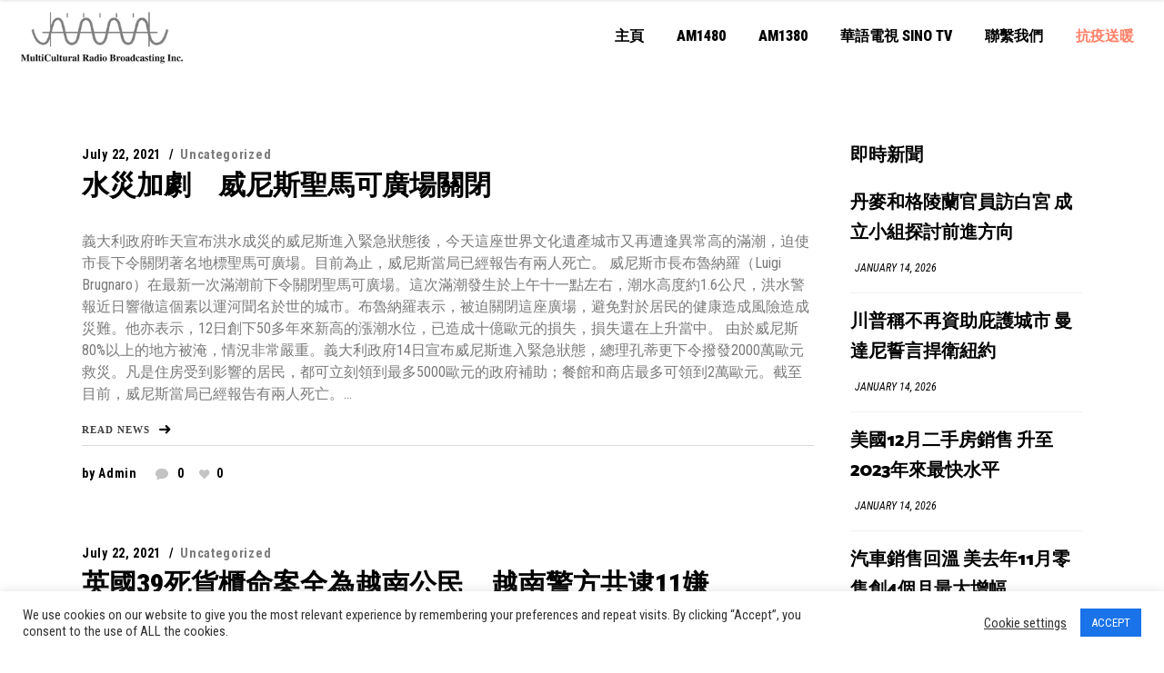

--- FILE ---
content_type: text/html; charset=UTF-8
request_url: https://nysino.com/author/admin/page/298/
body_size: 22644
content:
<!DOCTYPE html>
<html lang="en-US">
<head>
<!-- Global site tag (gtag.js) - Google Analytics -->
<script async src="https://www.googletagmanager.com/gtag/js?id=UA-193111927-1"></script>
<script>
  window.dataLayer = window.dataLayer || [];
  function gtag(){dataLayer.push(arguments);}
  gtag('js', new Date());

  gtag('config', 'UA-193111927-1');
</script>

<!-- GA4 Google tag (gtag.js) -->
<script async src="https://www.googletagmanager.com/gtag/js?id=G-6RR9DL9PM9"></script>
<script>
  window.dataLayer = window.dataLayer || [];
  function gtag(){dataLayer.push(arguments);}
  gtag('js', new Date());

  gtag('config', 'G-6RR9DL9PM9');
</script>

<!-- Google Tag Manager -->
<script>(function(w,d,s,l,i){w[l]=w[l]||[];w[l].push({'gtm.start':
new Date().getTime(),event:'gtm.js'});var f=d.getElementsByTagName(s)[0],
j=d.createElement(s),dl=l!='dataLayer'?'&l='+l:'';j.async=true;j.src=
'https://www.googletagmanager.com/gtm.js?id='+i+dl;f.parentNode.insertBefore(j,f);
})(window,document,'script','dataLayer','GTM-5NGZWMB');</script>
<!-- End Google Tag Manager -->

<!-- Google tag (gtag.js) -->
<script async src="https://www.googletagmanager.com/gtag/js?id=G-YFTRE8XN3R"></script>
<script>
  window.dataLayer = window.dataLayer || [];
  function gtag(){dataLayer.push(arguments);}
  gtag('js', new Date());

  gtag('config', 'G-YFTRE8XN3R');
</script>
<!-- End Google Tag Manager -->

    	
        <meta charset="UTF-8"/>
        <link rel="profile" href="http://gmpg.org/xfn/11"/>
        
                <meta name="viewport" content="width=device-width,initial-scale=1,user-scalable=no">
        
	<script type="application/javascript">var qodeCoreAjaxUrl = "https://nysino.com/wp-admin/admin-ajax.php"</script><script type="application/javascript">var QodefAjaxUrl = "https://nysino.com/wp-admin/admin-ajax.php"</script><meta name='robots' content='index, follow, max-image-preview:large, max-snippet:-1, max-video-preview:-1' />

	<!-- This site is optimized with the Yoast SEO plugin v16.7 - https://yoast.com/wordpress/plugins/seo/ -->
	<title>admin, Author at AM1480 | AM1380 | 華語電視 SINOTV - Page 298 of 588</title>
	<link rel="canonical" href="https://nysino.com/author/admin/page/298/" />
	<link rel="prev" href="https://nysino.com/author/admin/page/297/" />
	<link rel="next" href="https://nysino.com/author/admin/page/299/" />
	<meta property="og:locale" content="en_US" />
	<meta property="og:type" content="profile" />
	<meta property="og:title" content="admin, Author at AM1480 | AM1380 | 華語電視 SINOTV - Page 298 of 588" />
	<meta property="og:url" content="https://nysino.com/author/admin/" />
	<meta property="og:site_name" content="AM1480 | AM1380 | 華語電視 SINOTV" />
	<meta property="og:image" content="https://secure.gravatar.com/avatar/3ccd74f83ef4a2ff4a71a1513db5f07c?s=500&#038;d=mm&#038;r=g" />
	<meta name="twitter:card" content="summary_large_image" />
	<script type="application/ld+json" class="yoast-schema-graph">{"@context":"https://schema.org","@graph":[{"@type":"Organization","@id":"https://nysino.com/#organization","name":"NYSINO","url":"https://nysino.com/","sameAs":[],"logo":{"@type":"ImageObject","@id":"https://nysino.com/#logo","inLanguage":"en-US","url":"https://nysino.com/wp-content/uploads/2021/03/MRBI_logo_grow_trans_284x1011.png","contentUrl":"https://nysino.com/wp-content/uploads/2021/03/MRBI_logo_grow_trans_284x1011.png","width":284,"height":101,"caption":"NYSINO"},"image":{"@id":"https://nysino.com/#logo"}},{"@type":"WebSite","@id":"https://nysino.com/#website","url":"https://nysino.com/","name":"AM1480 | AM1380 | \u83ef\u8a9e\u96fb\u8996 SINOTV","description":"AM1480 | AM1380 | \u83ef\u8a9e\u96fb\u8996 SINOTV","publisher":{"@id":"https://nysino.com/#organization"},"potentialAction":[{"@type":"SearchAction","target":{"@type":"EntryPoint","urlTemplate":"https://nysino.com/?s={search_term_string}"},"query-input":"required name=search_term_string"}],"inLanguage":"en-US"},{"@type":"ProfilePage","@id":"https://nysino.com/author/admin/page/298/#webpage","url":"https://nysino.com/author/admin/page/298/","name":"admin, Author at AM1480 | AM1380 | \u83ef\u8a9e\u96fb\u8996 SINOTV - Page 298 of 588","isPartOf":{"@id":"https://nysino.com/#website"},"breadcrumb":{"@id":"https://nysino.com/author/admin/page/298/#breadcrumb"},"inLanguage":"en-US","potentialAction":[{"@type":"ReadAction","target":["https://nysino.com/author/admin/page/298/"]}]},{"@type":"BreadcrumbList","@id":"https://nysino.com/author/admin/page/298/#breadcrumb","itemListElement":[{"@type":"ListItem","position":1,"name":"Home","item":"https://nysino.com/"},{"@type":"ListItem","position":2,"name":"Archives for admin"}]},{"@type":"Person","@id":"https://nysino.com/#/schema/person/82d0937c7004558b2d05f2e4a320739d","name":"admin","image":{"@type":"ImageObject","@id":"https://nysino.com/#personlogo","inLanguage":"en-US","url":"https://secure.gravatar.com/avatar/3ccd74f83ef4a2ff4a71a1513db5f07c?s=96&d=mm&r=g","contentUrl":"https://secure.gravatar.com/avatar/3ccd74f83ef4a2ff4a71a1513db5f07c?s=96&d=mm&r=g","caption":"admin"},"sameAs":["https://nysino.com"],"mainEntityOfPage":{"@id":"https://nysino.com/author/admin/page/298/#webpage"}}]}</script>
	<!-- / Yoast SEO plugin. -->


<link rel='dns-prefetch' href='//maps.googleapis.com' />
<link rel='dns-prefetch' href='//fonts.googleapis.com' />
<link rel='dns-prefetch' href='//s.w.org' />
<link rel='dns-prefetch' href='//www.googletagmanager.com' />
<link rel="alternate" type="application/rss+xml" title="AM1480 | AM1380 | 華語電視 SINOTV &raquo; Feed" href="https://nysino.com/feed/" />
<link rel="alternate" type="application/rss+xml" title="AM1480 | AM1380 | 華語電視 SINOTV &raquo; Comments Feed" href="https://nysino.com/comments/feed/" />
<link rel="alternate" type="application/rss+xml" title="AM1480 | AM1380 | 華語電視 SINOTV &raquo; Posts by admin Feed" href="https://nysino.com/author/admin/feed/" />
		<script type="text/javascript">
			window._wpemojiSettings = {"baseUrl":"https:\/\/s.w.org\/images\/core\/emoji\/13.0.1\/72x72\/","ext":".png","svgUrl":"https:\/\/s.w.org\/images\/core\/emoji\/13.0.1\/svg\/","svgExt":".svg","source":{"concatemoji":"https:\/\/nysino.com\/wp-includes\/js\/wp-emoji-release.min.js?ver=5.7.13"}};
			!function(e,a,t){var n,r,o,i=a.createElement("canvas"),p=i.getContext&&i.getContext("2d");function s(e,t){var a=String.fromCharCode;p.clearRect(0,0,i.width,i.height),p.fillText(a.apply(this,e),0,0);e=i.toDataURL();return p.clearRect(0,0,i.width,i.height),p.fillText(a.apply(this,t),0,0),e===i.toDataURL()}function c(e){var t=a.createElement("script");t.src=e,t.defer=t.type="text/javascript",a.getElementsByTagName("head")[0].appendChild(t)}for(o=Array("flag","emoji"),t.supports={everything:!0,everythingExceptFlag:!0},r=0;r<o.length;r++)t.supports[o[r]]=function(e){if(!p||!p.fillText)return!1;switch(p.textBaseline="top",p.font="600 32px Arial",e){case"flag":return s([127987,65039,8205,9895,65039],[127987,65039,8203,9895,65039])?!1:!s([55356,56826,55356,56819],[55356,56826,8203,55356,56819])&&!s([55356,57332,56128,56423,56128,56418,56128,56421,56128,56430,56128,56423,56128,56447],[55356,57332,8203,56128,56423,8203,56128,56418,8203,56128,56421,8203,56128,56430,8203,56128,56423,8203,56128,56447]);case"emoji":return!s([55357,56424,8205,55356,57212],[55357,56424,8203,55356,57212])}return!1}(o[r]),t.supports.everything=t.supports.everything&&t.supports[o[r]],"flag"!==o[r]&&(t.supports.everythingExceptFlag=t.supports.everythingExceptFlag&&t.supports[o[r]]);t.supports.everythingExceptFlag=t.supports.everythingExceptFlag&&!t.supports.flag,t.DOMReady=!1,t.readyCallback=function(){t.DOMReady=!0},t.supports.everything||(n=function(){t.readyCallback()},a.addEventListener?(a.addEventListener("DOMContentLoaded",n,!1),e.addEventListener("load",n,!1)):(e.attachEvent("onload",n),a.attachEvent("onreadystatechange",function(){"complete"===a.readyState&&t.readyCallback()})),(n=t.source||{}).concatemoji?c(n.concatemoji):n.wpemoji&&n.twemoji&&(c(n.twemoji),c(n.wpemoji)))}(window,document,window._wpemojiSettings);
		</script>
		<style type="text/css">
img.wp-smiley,
img.emoji {
	display: inline !important;
	border: none !important;
	box-shadow: none !important;
	height: 1em !important;
	width: 1em !important;
	margin: 0 .07em !important;
	vertical-align: -0.1em !important;
	background: none !important;
	padding: 0 !important;
}
</style>
	<style type="text/css" media="all">
.wpautoterms-footer{background-color:#ffffff;text-align:center;}
.wpautoterms-footer a{color:#000000;font-family:Arial, sans-serif;font-size:14px;}
.wpautoterms-footer .separator{color:#cccccc;font-family:Arial, sans-serif;font-size:14px;}</style>
<link rel='stylesheet' id='wp-block-library-css'  href='https://nysino.com/wp-includes/css/dist/block-library/style.min.css?ver=5.7.13' type='text/css' media='all' />
<link rel='stylesheet' id='coblocks-frontend-css'  href='https://nysino.com/wp-content/plugins/coblocks/dist/coblocks-style.css?ver=7d09072c1d2ed7610dbd1c431a654dc9' type='text/css' media='all' />
<link rel='stylesheet' id='wpautoterms_css-css'  href='https://nysino.com/wp-content/plugins/auto-terms-of-service-and-privacy-policy/css/wpautoterms.css?ver=5.7.13' type='text/css' media='all' />
<link rel='stylesheet' id='slick-style-css'  href='https://nysino.com/wp-content/plugins/blog-designer-pack/assets/css/slick.css?ver=2.2.7' type='text/css' media='all' />
<link rel='stylesheet' id='bdp-public-style-css'  href='https://nysino.com/wp-content/plugins/blog-designer-pack/assets/css/bdp-public.css?ver=2.2.7' type='text/css' media='all' />
<link rel='stylesheet' id='cookie-law-info-css'  href='https://nysino.com/wp-content/plugins/cookie-law-info/public/css/cookie-law-info-public.css?ver=2.0.4' type='text/css' media='all' />
<link rel='stylesheet' id='cookie-law-info-gdpr-css'  href='https://nysino.com/wp-content/plugins/cookie-law-info/public/css/cookie-law-info-gdpr.css?ver=2.0.4' type='text/css' media='all' />
<link rel='stylesheet' id='rs-plugin-settings-css'  href='https://nysino.com/wp-content/plugins/revslider/public/assets/css/settings.css?ver=5.4.1' type='text/css' media='all' />
<style id='rs-plugin-settings-inline-css' type='text/css'>
#rs-demo-id {}
</style>
<link rel='stylesheet' id='aton_qodef_default_style-css'  href='https://nysino.com/wp-content/themes/nysino/style.css?ver=5.7.13' type='text/css' media='all' />
<link rel='stylesheet' id='aton_qodef_modules_plugins-css'  href='https://nysino.com/wp-content/themes/nysino/assets/css/plugins.min.css?ver=5.7.13' type='text/css' media='all' />
<link rel='stylesheet' id='aton_qodef_modules-css'  href='https://nysino.com/wp-content/themes/nysino/assets/css/modules.min.css?ver=5.7.13' type='text/css' media='all' />
<link rel='stylesheet' id='qodef_font_awesome-css'  href='https://nysino.com/wp-content/themes/nysino/assets/css/font-awesome/css/font-awesome.min.css?ver=5.7.13' type='text/css' media='all' />
<link rel='stylesheet' id='qodef_font_elegant-css'  href='https://nysino.com/wp-content/themes/nysino/assets/css/elegant-icons/style.min.css?ver=5.7.13' type='text/css' media='all' />
<link rel='stylesheet' id='qodef_ion_icons-css'  href='https://nysino.com/wp-content/themes/nysino/assets/css/ion-icons/css/ionicons.min.css?ver=5.7.13' type='text/css' media='all' />
<link rel='stylesheet' id='qodef_linea_icons-css'  href='https://nysino.com/wp-content/themes/nysino/assets/css/linea-icons/style.css?ver=5.7.13' type='text/css' media='all' />
<link rel='stylesheet' id='qodef_simple_line_icons-css'  href='https://nysino.com/wp-content/themes/nysino/assets/css/simple-line-icons/simple-line-icons.css?ver=5.7.13' type='text/css' media='all' />
<link rel='stylesheet' id='qodef_dripicons-css'  href='https://nysino.com/wp-content/themes/nysino/assets/css/dripicons/dripicons.css?ver=5.7.13' type='text/css' media='all' />
<link rel='stylesheet' id='aton_qodef_blog-css'  href='https://nysino.com/wp-content/themes/nysino/assets/css/blog.min.css?ver=5.7.13' type='text/css' media='all' />
<link rel='stylesheet' id='mediaelement-css'  href='https://nysino.com/wp-includes/js/mediaelement/mediaelementplayer-legacy.min.css?ver=4.2.16' type='text/css' media='all' />
<link rel='stylesheet' id='wp-mediaelement-css'  href='https://nysino.com/wp-includes/js/mediaelement/wp-mediaelement.min.css?ver=5.7.13' type='text/css' media='all' />
<link rel='stylesheet' id='aton_qodef_modules_responsive-css'  href='https://nysino.com/wp-content/themes/nysino/assets/css/modules-responsive.min.css?ver=5.7.13' type='text/css' media='all' />
<link rel='stylesheet' id='aton_qodef_blog_responsive-css'  href='https://nysino.com/wp-content/themes/nysino/assets/css/blog-responsive.min.css?ver=5.7.13' type='text/css' media='all' />
<link rel='stylesheet' id='aton_qodef_google_fonts-css'  href='https://fonts.googleapis.com/css?family=Catamaran%3A100%2C200%2C300%2C400%2C400italic%2C500%2C600%2C700%2C700italic%2C800%2C900%7CPT+Serif%3A100%2C200%2C300%2C400%2C400italic%2C500%2C600%2C700%2C700italic%2C800%2C900%7CRoboto+Condensed%3A100%2C200%2C300%2C400%2C400italic%2C500%2C600%2C700%2C700italic%2C800%2C900&#038;subset=latin-ext&#038;ver=1.0.0' type='text/css' media='all' />
<link rel='stylesheet' id='addtoany-css'  href='https://nysino.com/wp-content/plugins/add-to-any/addtoany.min.css?ver=1.15' type='text/css' media='all' />
<script type='text/javascript' src='https://nysino.com/wp-includes/js/jquery/jquery.min.js?ver=3.5.1' id='jquery-core-js'></script>
<script type='text/javascript' src='https://nysino.com/wp-includes/js/jquery/jquery-migrate.min.js?ver=3.3.2' id='jquery-migrate-js'></script>
<script type='text/javascript' src='https://nysino.com/wp-includes/js/dist/vendor/wp-polyfill.min.js?ver=7.4.4' id='wp-polyfill-js'></script>
<script type='text/javascript' id='wp-polyfill-js-after'>
( 'fetch' in window ) || document.write( '<script src="https://nysino.com/wp-includes/js/dist/vendor/wp-polyfill-fetch.min.js?ver=3.0.0"></scr' + 'ipt>' );( document.contains ) || document.write( '<script src="https://nysino.com/wp-includes/js/dist/vendor/wp-polyfill-node-contains.min.js?ver=3.42.0"></scr' + 'ipt>' );( window.DOMRect ) || document.write( '<script src="https://nysino.com/wp-includes/js/dist/vendor/wp-polyfill-dom-rect.min.js?ver=3.42.0"></scr' + 'ipt>' );( window.URL && window.URL.prototype && window.URLSearchParams ) || document.write( '<script src="https://nysino.com/wp-includes/js/dist/vendor/wp-polyfill-url.min.js?ver=3.6.4"></scr' + 'ipt>' );( window.FormData && window.FormData.prototype.keys ) || document.write( '<script src="https://nysino.com/wp-includes/js/dist/vendor/wp-polyfill-formdata.min.js?ver=3.0.12"></scr' + 'ipt>' );( Element.prototype.matches && Element.prototype.closest ) || document.write( '<script src="https://nysino.com/wp-includes/js/dist/vendor/wp-polyfill-element-closest.min.js?ver=2.0.2"></scr' + 'ipt>' );( 'objectFit' in document.documentElement.style ) || document.write( '<script src="https://nysino.com/wp-includes/js/dist/vendor/wp-polyfill-object-fit.min.js?ver=2.3.4"></scr' + 'ipt>' );
</script>
<script type='text/javascript' src='https://nysino.com/wp-includes/js/dist/dom-ready.min.js?ver=93db39f6fe07a70cb9217310bec0a531' id='wp-dom-ready-js'></script>
<script type='text/javascript' src='https://nysino.com/wp-content/plugins/auto-terms-of-service-and-privacy-policy/js/base.js?ver=2.4.5' id='wpautoterms_base-js'></script>
<script type='text/javascript' src='https://nysino.com/wp-content/plugins/add-to-any/addtoany.min.js?ver=1.1' id='addtoany-js'></script>
<script type='text/javascript' id='cookie-law-info-js-extra'>
/* <![CDATA[ */
var Cli_Data = {"nn_cookie_ids":[],"cookielist":[],"non_necessary_cookies":[],"ccpaEnabled":"","ccpaRegionBased":"","ccpaBarEnabled":"","strictlyEnabled":["necessary","obligatoire"],"ccpaType":"gdpr","js_blocking":"1","custom_integration":"","triggerDomRefresh":"","secure_cookies":""};
var cli_cookiebar_settings = {"animate_speed_hide":"500","animate_speed_show":"500","background":"#FFF","border":"#b1a6a6c2","border_on":"","button_1_button_colour":"#1a73e8","button_1_button_hover":"#155cba","button_1_link_colour":"#fff","button_1_as_button":"1","button_1_new_win":"","button_2_button_colour":"#333","button_2_button_hover":"#292929","button_2_link_colour":"#444","button_2_as_button":"","button_2_hidebar":"","button_3_button_colour":"#3566bb","button_3_button_hover":"#2a5296","button_3_link_colour":"#fff","button_3_as_button":"1","button_3_new_win":"","button_4_button_colour":"#000","button_4_button_hover":"#000000","button_4_link_colour":"#333333","button_4_as_button":"","button_7_button_colour":"#61a229","button_7_button_hover":"#4e8221","button_7_link_colour":"#fff","button_7_as_button":"1","button_7_new_win":"","font_family":"inherit","header_fix":"","notify_animate_hide":"1","notify_animate_show":"","notify_div_id":"#cookie-law-info-bar","notify_position_horizontal":"right","notify_position_vertical":"bottom","scroll_close":"","scroll_close_reload":"","accept_close_reload":"","reject_close_reload":"","showagain_tab":"","showagain_background":"#fff","showagain_border":"#000","showagain_div_id":"#cookie-law-info-again","showagain_x_position":"100px","text":"#333333","show_once_yn":"","show_once":"10000","logging_on":"","as_popup":"","popup_overlay":"1","bar_heading_text":"","cookie_bar_as":"banner","popup_showagain_position":"bottom-right","widget_position":"left"};
var log_object = {"ajax_url":"https:\/\/nysino.com\/wp-admin\/admin-ajax.php"};
/* ]]> */
</script>
<script type='text/javascript' src='https://nysino.com/wp-content/plugins/cookie-law-info/public/js/cookie-law-info-public.js?ver=2.0.4' id='cookie-law-info-js'></script>
<script type='text/javascript' src='https://nysino.com/wp-content/plugins/revslider/public/assets/js/jquery.themepunch.tools.min.js?ver=5.4.1' id='tp-tools-js'></script>
<script type='text/javascript' src='https://nysino.com/wp-content/plugins/revslider/public/assets/js/jquery.themepunch.revolution.min.js?ver=5.4.1' id='revmin-js'></script>
<link rel="https://api.w.org/" href="https://nysino.com/wp-json/" /><link rel="alternate" type="application/json" href="https://nysino.com/wp-json/wp/v2/users/1" /><link rel="EditURI" type="application/rsd+xml" title="RSD" href="https://nysino.com/xmlrpc.php?rsd" />
<link rel="wlwmanifest" type="application/wlwmanifest+xml" href="https://nysino.com/wp-includes/wlwmanifest.xml" /> 
<meta name="generator" content="WordPress 5.7.13" />

<script data-cfasync="false">
window.a2a_config=window.a2a_config||{};a2a_config.callbacks=[];a2a_config.overlays=[];a2a_config.templates={};
(function(d,s,a,b){a=d.createElement(s);b=d.getElementsByTagName(s)[0];a.async=1;a.src="https://static.addtoany.com/menu/page.js";b.parentNode.insertBefore(a,b);})(document,"script");
</script>
<meta name="generator" content="Site Kit by Google 1.162.1" /><meta name="generator" content="Powered by Slider Revolution 5.4.1 - responsive, Mobile-Friendly Slider Plugin for WordPress with comfortable drag and drop interface." />
<link rel="icon" href="https://nysino.com/wp-content/uploads/2022/06/cropped-MRBI_logo_grow_trans_284x1011-32x32.png" sizes="32x32" />
<link rel="icon" href="https://nysino.com/wp-content/uploads/2022/06/cropped-MRBI_logo_grow_trans_284x1011-192x192.png" sizes="192x192" />
<link rel="apple-touch-icon" href="https://nysino.com/wp-content/uploads/2022/06/cropped-MRBI_logo_grow_trans_284x1011-180x180.png" />
<meta name="msapplication-TileImage" content="https://nysino.com/wp-content/uploads/2022/06/cropped-MRBI_logo_grow_trans_284x1011-270x270.png" />
		<style type="text/css" id="wp-custom-css">
			/*header*/
.qodef-page-header .qodef-menu-area{
	height:80px;
}

.qodef-page-header .qodef-logo-area {
    height: 120px;
}

.qodef-grid{
width:1250px;	
}

.qodef-top-bar {
    font-weight: 400;
    height: 100px;
}
.qodef-top-bar .widget {
    vertical-align: top;
    border-right: 0px solid;
}

.qodef-top-bar .qodef-vertical-align-containers {
    border-bottom: 0px solid #d2d2d2;
}

.qodef-position-left{
	width: 400px;
}

.qodef-main-menu>ul>li.qodef-active-item>a, body:not(.qodef-menu-item-first-level-bg-color) .qodef-main-menu>ul>li:hover>a{
	color:#1a73e8;
}

span.item_text {
    font-size: 16px;
}
/*blog post*/
.qodef-post-image {
    display: none;
}

figure.wp-block-image.size-large {
    margin-left: 0px;
}

/*related blog post*/
.qodef-blog-holder.qodef-blog-single .qodef-related-posts-holder .qodef-post-info .qodef-post-info-category a
{
	color:#000;
}

.qodef-blog-holder.qodef-blog-single .qodef-related-posts-holder .qodef-related-post .qodef-related-post-title {
    margin: 0 0 2px;
    line-height: 1.3;
}

.qodef-blog-holder.qodef-blog-single .qodef-related-posts-holder .qodef-related-post .qodef-related-post-image {
    margin-bottom: 20px;
    background-size: cover;
    background-repeat: no-repeat;
    background-position: center;
    min-height: 190px;
}
.qodef-blog-holder.qodef-blog-single .qodef-blog-single-navigation .qodef-blog-single-nav-title a {
    display: inline-block;
    color: #000;
    font-weight: 400;
    letter-spacing: .3px;
    font-size: 14px;
	font-weight:bold;
}

.bdp-post-meta {
    line-height: normal !important;
    margin: 0 0 15px 0;
    text-transform: uppercase;
    color: #000;
    font-size: 12px;
}
/*homepage posts*/
.bdp-post-title {
    margin: 0 0 15px 0 !important;
    font-size: 22px;
}


.bdp-readmorebtn {
    -moz-transition: all 0.5s ease-out 0s;
    -ms-transition: all 0.5s ease-out 0s;
    -o-transition: all 0.5s ease-out 0s;
    transition: all 0.5s ease-out 0s;
    text-decoration: none !important;
    color: #002639;
    border: 2px solid #002639;
    padding: 8px 15px;
    font-size: 13px;
    display: inline-block;
    box-sizing: border-box;
    line-height: normal !important;
}

h4 {
    font-family: 'PT Serif', sans-serif;
    font-size: 22px;
    line-height: 1.24em;
    font-weight: 700;
    font-style: normal;
    letter-spacing: -.5px;
    color: #000;
}

/*blog post*/
.qodef-blog-holder article .qodef-post-info.qodef-section-bottom .qodef-section-bottom-left, .qodef-blog-holder article .qodef-post-info.qodef-section-bottom .qodef-section-bottom-right {
    display: none;
    float: left;
    width: 50%;
    position: relative;
    line-height: 27px;
}

.qodef-blog-holder.qodef-blog-single article.qodef-blog-social-share-disabled .qodef-post-info.qodef-section-bottom .qodef-section-bottom-right {
    display: none;
    float: none;
    text-align: left;
    width: 100%;
}

.qodef-post-single-content {
    color: #000;
}

.qodef-blog-holder.qodef-blog-single article .qodef-post-info .qodef-post-info-category a {
    color: #000;
}

/*Body*/
body {
	font-family: Roboto Condensed, sans-serif;

}


/*link and hover color*/
a, h1 a:hover, h2 a:hover, h3 a:hover, h4 a:hover, h5 a:hover, h6 a:hover, p a {
	color:#1a73e8;
}

/*page backgound selection color*/
::selection {
	background: #1a73e8;
	color: #fff
}
::-moz-selection {
	background: #1a73e8;
	color: #fff
}

/*go to top*/
#qodef-back-to-top>span{
	background-color:#1a73e8;
	color:#002639;
}
#qodef-back-to-top>span {
    color: #fff;
}


/*mobile*/
header.qodef-mobile-header{
	margin-left:10px;
}

.qodef-mobile-header .qodef-mobile-menu-opener.qodef-mobile-menu-opened a{
	color:#1a73e8;
}

.qodef-mobile-header .qodef-mobile-nav ul {
    padding-left: 15px;
}

.qodef-mobile-header .qodef-mobile-nav ul li.current-menu-ancestor>a, .qodef-mobile-header .qodef-mobile-nav ul li.current-menu-item>a{
	color:#1a73e8;
}

.qodef-mobile-header .qodef-mobile-nav ul:hover li.current-menu-ancestor>a:hover, .qodef-mobile-header .qodef-mobile-nav ul:hover li.current-menu-item>a:hover{
	color:#1a73e8;
}

.qodef-vertical-align-containers {
    position: unset;
}

a, h1 a:hover, h2 a:hover, h3 a:hover, h4 a:hover, h5 a:hover, h6 a:hover, p a {
	color: #1a73e8;
}

.qodef-mobile-header .qodef-mobile-nav a:hover, .qodef-mobile-header .qodef-mobile-nav h4:hover {
    color: #1a73e8;
}

.fa, .fab, .fad, .fal, .far, .fas {
    font-size: 25px;
	  padding-left: 10px;
}

@media only screen and (max-width: 600px)
.qodef-container-inner, .qodef-grid, .qodef-grid-section .qodef-section-inner {
    width: 420px;
    display: none;
}

		</style>
		 



</head>

<body class="archive paged author author-admin author-1 paged-298 author-paged-298 qode-core-1.1 nysino-ver-1.1.1  qodef-mimic-ajax qodef-grid-1300 qodef-blog-installed qodef-header-standard qodef-sticky-header-on-scroll-up qodef-default-mobile-header qodef-sticky-up-mobile-header qodef-dropdown-animate-height qodef-header-style-on-scroll elementor-default elementor-kit-61" itemscope itemtype="http://schema.org/WebPage">

<!-- Google Tag Manager (noscript) -->
<noscript><iframe src="https://www.googletagmanager.com/ns.html?id=GTM-5NGZWMB"
height="0" width="0" style="display:none;visibility:hidden"></iframe></noscript>
<!-- End Google Tag Manager (noscript) -->





<div class="qodef-wrapper">
    <div class="qodef-wrapper-inner">
        
<header class="qodef-page-header">
        <div class="qodef-menu-area" >
                    <div class="qodef-grid">
        			            <div class="qodef-vertical-align-containers">
                <div class="qodef-position-left">
                    <div class="qodef-position-left-inner">
                        
<div class="qodef-logo-wrapper">
    <a itemprop="url" href="https://nysino.com/" style="height:164px;">
        <img itemprop="image" class="qodef-normal-logo" src="https://nysino.com/wp-content/uploads/2022/06/MRBI_logo_grow_trans_284x1011.png" alt="logo"/>
        <img itemprop="image" class="qodef-dark-logo" src="https://nysino.com/wp-content/uploads/2022/06/MRBI_logo_grow_trans_284x1011.png" alt="dark logoo"/>        <img itemprop="image" class="qodef-light-logo" src="https://nysino.com/wp-content/uploads/2022/06/MRBI_logo_grow_trans_284x1011.png" alt="light logo"/>            </a>
</div>

                    </div>
                </div>
                <div class="qodef-position-right">
                    <div class="qodef-position-right-inner">
                        
<nav class="qodef-main-menu qodef-drop-down qodef-default-nav">
    <ul id="menu-primary-menu" class="clearfix"><li id="nav-menu-item-23" class="menu-item menu-item-type-post_type menu-item-object-page menu-item-home  narrow"><a href="https://nysino.com/" class=""><span class="item_outer"><span class="item_inner"><span class="item_text">主頁</span></span><span class="plus"></span></span></a></li>
<li id="nav-menu-item-44" class="menu-item menu-item-type-custom menu-item-object-custom  narrow"><a href="https://nysino.com/am1480/" class=""><span class="item_outer"><span class="item_inner"><span class="item_text">AM1480</span></span><span class="plus"></span></span></a></li>
<li id="nav-menu-item-45" class="menu-item menu-item-type-custom menu-item-object-custom  narrow"><a href="https://nysino.com/am1380/" class=""><span class="item_outer"><span class="item_inner"><span class="item_text">AM1380</span></span><span class="plus"></span></span></a></li>
<li id="nav-menu-item-46" class="menu-item menu-item-type-custom menu-item-object-custom  narrow"><a href="https://www.nysino.com/sinotv/" class=""><span class="item_outer"><span class="item_inner"><span class="item_text">華語電視 Sino TV</span></span><span class="plus"></span></span></a></li>
<li id="nav-menu-item-25" class="menu-item menu-item-type-post_type menu-item-object-page  narrow"><a href="https://nysino.com/contact/" class=""><span class="item_outer"><span class="item_inner"><span class="item_text">聯繫我們</span></span><span class="plus"></span></span></a></li>
<li id="nav-menu-item-225" class="menu-item menu-item-type-post_type menu-item-object-page  narrow"><a href="https://nysino.com/%e6%8a%97%e7%96%ab%e9%80%81%e6%9a%96/" class=""><span class="item_outer"><span class="item_inner"><span class="item_text"><span style="color:#ff8068">抗疫送暖</span></span></span><span class="plus"></span></span></a></li>
</ul></nav>

                                            </div>
                </div>
            </div>
                </div>
            </div>
        
<div class="qodef-sticky-header">
        <div class="qodef-sticky-holder">
            <div class="qodef-grid">
                        <div class=" qodef-vertical-align-containers">
                <div class="qodef-position-left">
                    <div class="qodef-position-left-inner">
                        
<div class="qodef-logo-wrapper">
    <a itemprop="url" href="https://nysino.com/" style="height:164px;">
        <img itemprop="image" class="qodef-normal-logo" src="https://nysino.com/wp-content/uploads/2022/06/MRBI_logo_grow_trans_284x1011.png" alt="logo"/>
        <img itemprop="image" class="qodef-dark-logo" src="https://nysino.com/wp-content/uploads/2022/06/MRBI_logo_grow_trans_284x1011.png" alt="dark logoo"/>        <img itemprop="image" class="qodef-light-logo" src="https://nysino.com/wp-content/uploads/2022/06/MRBI_logo_grow_trans_284x1011.png" alt="light logo"/>            </a>
</div>


                    </div>
                </div>
                <div class="qodef-position-right">
                    <div class="qodef-position-right-inner">
                        
<nav class="qodef-main-menu qodef-drop-down qodef-sticky-nav">
    <ul id="menu-primary-menu-1" class="clearfix"><li id="sticky-nav-menu-item-23" class="menu-item menu-item-type-post_type menu-item-object-page menu-item-home  narrow"><a href="https://nysino.com/" class=""><span class="item_outer"><span class="item_inner"><span class="item_text">主頁</span></span><span class="plus"></span></span></a></li>
<li id="sticky-nav-menu-item-44" class="menu-item menu-item-type-custom menu-item-object-custom  narrow"><a href="https://nysino.com/am1480/" class=""><span class="item_outer"><span class="item_inner"><span class="item_text">AM1480</span></span><span class="plus"></span></span></a></li>
<li id="sticky-nav-menu-item-45" class="menu-item menu-item-type-custom menu-item-object-custom  narrow"><a href="https://nysino.com/am1380/" class=""><span class="item_outer"><span class="item_inner"><span class="item_text">AM1380</span></span><span class="plus"></span></span></a></li>
<li id="sticky-nav-menu-item-46" class="menu-item menu-item-type-custom menu-item-object-custom  narrow"><a href="https://www.nysino.com/sinotv/" class=""><span class="item_outer"><span class="item_inner"><span class="item_text">華語電視 Sino TV</span></span><span class="plus"></span></span></a></li>
<li id="sticky-nav-menu-item-25" class="menu-item menu-item-type-post_type menu-item-object-page  narrow"><a href="https://nysino.com/contact/" class=""><span class="item_outer"><span class="item_inner"><span class="item_text">聯繫我們</span></span><span class="plus"></span></span></a></li>
<li id="sticky-nav-menu-item-225" class="menu-item menu-item-type-post_type menu-item-object-page  narrow"><a href="https://nysino.com/%e6%8a%97%e7%96%ab%e9%80%81%e6%9a%96/" class=""><span class="item_outer"><span class="item_inner"><span class="item_text"><span style="color:#ff8068">抗疫送暖</span></span></span><span class="plus"></span></span></a></li>
</ul></nav>

                    </div>
                </div>
            </div>
                    </div>
            </div>
</div>

</header>


<header class="qodef-mobile-header">
    <div class="qodef-mobile-header-inner">
                <div class="qodef-mobile-header-holder">
            <div class="qodef-grid">
                <div class="qodef-vertical-align-containers">
                                            <div class="qodef-mobile-menu-opener">
                            <a href="javascript:void(0)">
                    <span class="qodef-mobile-opener-icon-holder">
                        <i class="qodef-icon-font-awesome fa fa-bars " ></i>                    </span>
                            </a>
                        </div>
                                                                <div class="qodef-position-center">
                            <div class="qodef-position-center-inner">
                                
<div class="qodef-mobile-logo-wrapper">
    <a itemprop="url" href="https://nysino.com/" style="height: 50px">
        <img itemprop="image" src="https://nysino.com/wp-content/uploads/2022/06/MRBI_logo_grow_trans_284x1011.png" alt="mobile logo"/>
    </a>
</div>

                            </div>
                        </div>
                                        <div class="qodef-position-right">
                        <div class="qodef-position-right-inner">
                                                    </div>
                    </div>
                </div> <!-- close .qodef-vertical-align-containers -->
            </div>
        </div>
        
<nav class="qodef-mobile-nav">
    <div class="qodef-grid">
        <ul id="menu-primary-menu-2" class=""><li id="mobile-menu-item-23" class="menu-item menu-item-type-post_type menu-item-object-page menu-item-home "><a href="https://nysino.com/" class=""><span>主頁</span></a></li>
<li id="mobile-menu-item-44" class="menu-item menu-item-type-custom menu-item-object-custom "><a href="https://nysino.com/am1480/" class=""><span>AM1480</span></a></li>
<li id="mobile-menu-item-45" class="menu-item menu-item-type-custom menu-item-object-custom "><a href="https://nysino.com/am1380/" class=""><span>AM1380</span></a></li>
<li id="mobile-menu-item-46" class="menu-item menu-item-type-custom menu-item-object-custom "><a href="https://www.nysino.com/sinotv/" class=""><span>華語電視 Sino TV</span></a></li>
<li id="mobile-menu-item-25" class="menu-item menu-item-type-post_type menu-item-object-page "><a href="https://nysino.com/contact/" class=""><span>聯繫我們</span></a></li>
<li id="mobile-menu-item-225" class="menu-item menu-item-type-post_type menu-item-object-page "><a href="https://nysino.com/%e6%8a%97%e7%96%ab%e9%80%81%e6%9a%96/" class=""><span><span style="color:#ff8068">抗疫送暖</span></span></a></li>
</ul>    </div>
</nav>

    </div>
</header> <!-- close .qodef-mobile-header -->



                    <a id='qodef-back-to-top'  href='#'>
                <span class="qodef-icon-stack">
                     <i class="qodef-icon-ion-icon ion-arrow-up-c " ></i>                </span>
            </a>

                
        <div class="qodef-content" >

        <div class="qodef-content-inner"><div class="qodef-container">
	<div class="qodef-container-inner clearfix">
		
	<div class="qodef-two-columns-75-25 clearfix">

		<div class="qodef-column1 qodef-content-left-from-sidebar">
			<div class="qodef-column-inner">
				<div class="qodef-blog-holder qodef-has-sidebar qodef-blog-type-standard qodef-blog-social-share-disabled"  >
	<article id="post-3243" class="post-3243 post type-post status-publish format-standard hentry">
	<div class="qodef-post-content">
				<div class="qodef-post-text">
			<div class="qodef-post-text-inner">
                <div class="qodef-post-info qodef-section-top">
                    
<div itemprop="dateCreated" class="qodef-post-info-date entry-date updated">
	                    <span class="qodef-date-text"><!--?php esc_html_e('Posted on','aton'); ?--></span>
                <span class="qodef-date-value">
		    July 22, 2021        </span>

		<meta itemprop="interactionCount" content="UserComments: 0"/>
</div><div class="qodef-post-info-category">Uncategorized</div>                </div>
				<h3 itemprop="name" class="entry-title qodef-post-title">
	<a itemprop="url" href="https://nysino.com/%e6%b0%b4%e7%81%bd%e5%8a%a0%e5%8a%87%e3%80%80%e5%a8%81%e5%b0%bc%e6%96%af%e8%81%96%e9%a6%ac%e5%8f%af%e5%bb%a3%e5%a0%b4%e9%97%9c%e9%96%89/" title="水災加劇　威尼斯聖馬可廣場關閉">水災加劇　威尼斯聖馬可廣場關閉</a>
</h3>                <p itemprop="description" class="qodef-post-excerpt">義大利政府昨天宣布洪水成災的威尼斯進入緊急狀態後，今天這座世界文化遺產城市又再遭逢異常高的滿潮，迫使市長下令關閉著名地標聖馬可廣場。目前為止，威尼斯當局已經報告有兩人死亡。

威尼斯市長布魯納羅（Luigi Brugnaro）在最新一次滿潮前下令關閉聖馬可廣場。這次滿潮發生於上午十一點左右，潮水高度約1.6公尺，洪水警報近日響徹這個素以運河聞名於世的城市。布魯納羅表示，被迫關閉這座廣場，避免對於居民的健康造成風險造成災難。他亦表示，12日創下50多年來新高的漲潮水位，已造成十億歐元的損失，損失還在上升當中。

由於威尼斯80%以上的地方被淹，情況非常嚴重。義大利政府14日宣布威尼斯進入緊急狀態，總理孔蒂更下令撥發2000萬歐元救災。凡是住房受到影響的居民，都可立刻領到最多5000歐元的政府補助；餐館和商店最多可領到2萬歐元。截至目前，威尼斯當局已經報告有兩人死亡。...</p><a itemprop="url" href="https://nysino.com/%e6%b0%b4%e7%81%bd%e5%8a%a0%e5%8a%87%e3%80%80%e5%a8%81%e5%b0%bc%e6%96%af%e8%81%96%e9%a6%ac%e5%8f%af%e5%bb%a3%e5%a0%b4%e9%97%9c%e9%96%89/" target="_self"  class="qodef-btn qodef-btn-small qodef-btn-transparent qodef-btn-icon"   >    <span class="qodef-btn-text">Read News</span>    <i class="qodef-icon-ion-icon ion-arrow-right-c qodef-button-icon" ></i>    </a>                <div class="qodef-post-info qodef-section-bottom clearfix">
                    <div class="qodef-section-bottom-left">
                        
<div class ="qodef-blog-share">
    <p style="font-family:montserrat; ">SHARE THIS ARTICLE</p>
	</div>
                    </div>
                    <div class="qodef-section-bottom-right">
                        
<div class="qodef-post-info-author">
		<span class="qodef-post-info-author-by">by</span>
	<a itemprop="author" class="qodef-post-info-author-link" href="https://nysino.com/author/admin/">
		admin	</a>
</div>
<div class="qodef-post-info-comments-holder">
	<a itemprop="url" class="qodef-post-info-comments qodef-anchor" href="https://nysino.com/%e6%b0%b4%e7%81%bd%e5%8a%a0%e5%8a%87%e3%80%80%e5%a8%81%e5%b0%bc%e6%96%af%e8%81%96%e9%a6%ac%e5%8f%af%e5%bb%a3%e5%a0%b4%e9%97%9c%e9%96%89/#respond" target="_self">
                    <span class="icon_comment"></span>
            <span class="number">0</span>
        	</a>
</div><div class="qodef-blog-like">
	<a href="#" class="qodef-like" id="qodef-like-3243-843" title="Like this"><i class="ion-heart"></i><span>0</span></a></div>                    </div>
                </div>
			</div>
		</div>
	</div>
</article><article id="post-3214" class="post-3214 post type-post status-publish format-standard hentry">
	<div class="qodef-post-content">
				<div class="qodef-post-text">
			<div class="qodef-post-text-inner">
                <div class="qodef-post-info qodef-section-top">
                    
<div itemprop="dateCreated" class="qodef-post-info-date entry-date updated">
	                    <span class="qodef-date-text"><!--?php esc_html_e('Posted on','aton'); ?--></span>
                <span class="qodef-date-value">
		    July 22, 2021        </span>

		<meta itemprop="interactionCount" content="UserComments: 0"/>
</div><div class="qodef-post-info-category">Uncategorized</div>                </div>
				<h3 itemprop="name" class="entry-title qodef-post-title">
	<a itemprop="url" href="https://nysino.com/%e8%8b%b1%e5%9c%8b39%e6%ad%bb%e8%b2%a8%e6%ab%83%e5%91%bd%e6%a1%88%e5%85%a8%e7%82%ba%e8%b6%8a%e5%8d%97%e5%85%ac%e6%b0%91%e3%80%80%e8%b6%8a%e5%8d%97%e8%ad%a6%e6%96%b9%e5%85%b1%e9%80%ae11%e5%ab%8c/" title="英國39死貨櫃命案全為越南公民　越南警方共逮11嫌">英國39死貨櫃命案全為越南公民　越南警方共逮11嫌</a>
</h3>                <p itemprop="description" class="qodef-post-excerpt">越南公安部今天證實，英國10月貨車冷凍貨櫃內發現39具偷渡客屍體，死者全部都是越南人。越南警方全力調查此案，目前共逮捕11名涉案人士。

越南公安部表示，遇難者來自6個省，分別為：海防、海陽、義安、河靜、廣平和順化。截至當地時間7日晚上8點，越南公安部和英國政府已經確認，10月23日在英國埃塞克斯郡，發現的39名遇難者全部是越南人。 英國警方表示，確認身份有助於與越南警方合作，為遇難者家庭提供支持。越南公安部向遇難者致哀，並希望遇難者家屬能夠盡快走出傷痛。目前，越南各方正積極配合英方，加速公民保護工作並調查此案。...</p><a itemprop="url" href="https://nysino.com/%e8%8b%b1%e5%9c%8b39%e6%ad%bb%e8%b2%a8%e6%ab%83%e5%91%bd%e6%a1%88%e5%85%a8%e7%82%ba%e8%b6%8a%e5%8d%97%e5%85%ac%e6%b0%91%e3%80%80%e8%b6%8a%e5%8d%97%e8%ad%a6%e6%96%b9%e5%85%b1%e9%80%ae11%e5%ab%8c/" target="_self"  class="qodef-btn qodef-btn-small qodef-btn-transparent qodef-btn-icon"   >    <span class="qodef-btn-text">Read News</span>    <i class="qodef-icon-ion-icon ion-arrow-right-c qodef-button-icon" ></i>    </a>                <div class="qodef-post-info qodef-section-bottom clearfix">
                    <div class="qodef-section-bottom-left">
                        
<div class ="qodef-blog-share">
    <p style="font-family:montserrat; ">SHARE THIS ARTICLE</p>
	</div>
                    </div>
                    <div class="qodef-section-bottom-right">
                        
<div class="qodef-post-info-author">
		<span class="qodef-post-info-author-by">by</span>
	<a itemprop="author" class="qodef-post-info-author-link" href="https://nysino.com/author/admin/">
		admin	</a>
</div>
<div class="qodef-post-info-comments-holder">
	<a itemprop="url" class="qodef-post-info-comments qodef-anchor" href="https://nysino.com/%e8%8b%b1%e5%9c%8b39%e6%ad%bb%e8%b2%a8%e6%ab%83%e5%91%bd%e6%a1%88%e5%85%a8%e7%82%ba%e8%b6%8a%e5%8d%97%e5%85%ac%e6%b0%91%e3%80%80%e8%b6%8a%e5%8d%97%e8%ad%a6%e6%96%b9%e5%85%b1%e9%80%ae11%e5%ab%8c/#respond" target="_self">
                    <span class="icon_comment"></span>
            <span class="number">0</span>
        	</a>
</div><div class="qodef-blog-like">
	<a href="#" class="qodef-like" id="qodef-like-3214-748" title="Like this"><i class="ion-heart"></i><span>0</span></a></div>                    </div>
                </div>
			</div>
		</div>
	</div>
</article><article id="post-3215" class="post-3215 post type-post status-publish format-standard hentry">
	<div class="qodef-post-content">
				<div class="qodef-post-text">
			<div class="qodef-post-text-inner">
                <div class="qodef-post-info qodef-section-top">
                    
<div itemprop="dateCreated" class="qodef-post-info-date entry-date updated">
	                    <span class="qodef-date-text"><!--?php esc_html_e('Posted on','aton'); ?--></span>
                <span class="qodef-date-value">
		    July 22, 2021        </span>

		<meta itemprop="interactionCount" content="UserComments: 0"/>
</div><div class="qodef-post-info-category">Uncategorized</div>                </div>
				<h3 itemprop="name" class="entry-title qodef-post-title">
	<a itemprop="url" href="https://nysino.com/wework%e5%a4%a7%e8%a3%81%e5%93%a1%e5%89%8d%e5%a5%8f%ef%bc%9a%e9%96%8b%e9%99%a413%e5%90%8d%e9%81%95%e8%a6%8f%e5%93%a1%e5%b7%a5/" title="WeWork大裁員前奏：開除13名違規員工">WeWork大裁員前奏：開除13名違規員工</a>
</h3>                <p itemprop="description" class="qodef-post-excerpt">8日消息，美國共享辦公公司WeWork周四表示，已開除了13名違反公司政策的員工，這是自軟銀取得該公司控股權以來的首次重大行動。

WeWork新任董事長、軟銀高管馬塞洛-克勞爾（Marcelo Claure）在給員工的一封電郵中表示，被開除的員工在加拿大、以色列、拉美和美國等商業區域工作。他表示，這些違規行為與供應商選擇和管理流程相關。此前有報道稱，WeWork預計將很快裁減數千名員工。克勞爾在電郵中表示，預計將在未來幾周內完成裁員。他表示，正在為WeWork制定一個五年戰略計劃，以進一步解決治理問題，將很快開始機構和薪酬調整，但沒有提供細節。他指出，新計劃旨在幫助WeWork在不需要籌集更多資金的情況下實現可持續增長。為了使未來的人員問題降至最低，克勞爾要求工作人員通過內部求助熱線分享他們關註的問題。他向員工保證，他們不會「因為對未來的誠意而受到報復」。

WeWork經歷了IPO失敗之後，隨著財務數據、商務模式等信息的披露，WeWork的嚴重虧損，以及創始人辭任CEO、被標普及惠譽下調評級等多重問題令外界擔心。WeWork預計還會很快裁減數千人以削減成本。上月，軟銀宣布總計向WeWork註資95億美元，得到80%的WeWork股份。目前，其中的15億美元已經到賬，以緩解WeWork的現金困境。...</p><a itemprop="url" href="https://nysino.com/wework%e5%a4%a7%e8%a3%81%e5%93%a1%e5%89%8d%e5%a5%8f%ef%bc%9a%e9%96%8b%e9%99%a413%e5%90%8d%e9%81%95%e8%a6%8f%e5%93%a1%e5%b7%a5/" target="_self"  class="qodef-btn qodef-btn-small qodef-btn-transparent qodef-btn-icon"   >    <span class="qodef-btn-text">Read News</span>    <i class="qodef-icon-ion-icon ion-arrow-right-c qodef-button-icon" ></i>    </a>                <div class="qodef-post-info qodef-section-bottom clearfix">
                    <div class="qodef-section-bottom-left">
                        
<div class ="qodef-blog-share">
    <p style="font-family:montserrat; ">SHARE THIS ARTICLE</p>
	</div>
                    </div>
                    <div class="qodef-section-bottom-right">
                        
<div class="qodef-post-info-author">
		<span class="qodef-post-info-author-by">by</span>
	<a itemprop="author" class="qodef-post-info-author-link" href="https://nysino.com/author/admin/">
		admin	</a>
</div>
<div class="qodef-post-info-comments-holder">
	<a itemprop="url" class="qodef-post-info-comments qodef-anchor" href="https://nysino.com/wework%e5%a4%a7%e8%a3%81%e5%93%a1%e5%89%8d%e5%a5%8f%ef%bc%9a%e9%96%8b%e9%99%a413%e5%90%8d%e9%81%95%e8%a6%8f%e5%93%a1%e5%b7%a5/#respond" target="_self">
                    <span class="icon_comment"></span>
            <span class="number">0</span>
        	</a>
</div><div class="qodef-blog-like">
	<a href="#" class="qodef-like" id="qodef-like-3215-172" title="Like this"><i class="ion-heart"></i><span>0</span></a></div>                    </div>
                </div>
			</div>
		</div>
	</div>
</article><article id="post-3216" class="post-3216 post type-post status-publish format-standard hentry">
	<div class="qodef-post-content">
				<div class="qodef-post-text">
			<div class="qodef-post-text-inner">
                <div class="qodef-post-info qodef-section-top">
                    
<div itemprop="dateCreated" class="qodef-post-info-date entry-date updated">
	                    <span class="qodef-date-text"><!--?php esc_html_e('Posted on','aton'); ?--></span>
                <span class="qodef-date-value">
		    July 22, 2021        </span>

		<meta itemprop="interactionCount" content="UserComments: 0"/>
</div><div class="qodef-post-info-category">Uncategorized</div>                </div>
				<h3 itemprop="name" class="entry-title qodef-post-title">
	<a itemprop="url" href="https://nysino.com/%e9%80%9a%e7%94%a8%e6%b1%bd%e8%bb%8a%e5%b7%b2%e5%b0%87%e4%bf%84%e4%ba%a5%e4%bf%84%e5%b7%9e%e7%b5%84%e8%a3%9d%e5%b7%a5%e5%bb%a0%e8%b3%a3%e7%b5%a6%e9%9b%bb%e5%8b%95%e7%9a%ae%e5%8d%a1%e5%89%b5%e6%a5%ad/" title="通用汽車已將俄亥俄州組裝工廠賣給電動皮卡創業公司">通用汽車已將俄亥俄州組裝工廠賣給電動皮卡創業公司</a>
</h3>                <p itemprop="description" class="qodef-post-excerpt">通用汽車11月7日確認，已將其俄亥俄州關閉的組裝工廠賣給了一家電動卡車創業公司。雙方在周四宣布了這筆交易，這次出售結束了通用汽車在1966年所開創的一個時代，當年通用正式啟用這座工廠。

上個月美國汽車工會UAW與通用簽訂了新的勞動合同，然而UAW無法成功說服通用保留俄亥俄州的這座工廠，那時這座工廠將被出售的命運基本就已確定。本周四，通用汽車正式宣布將該工廠出售給電動卡車公司洛茲敦汽車公司（Lordstown Motors Corp）。據悉，該公司僱用了特斯拉前制造總監擔任首席生產官，目前已經在進行旗下電動皮卡的工程工作，並計劃在2020年底之前開始生產電動皮卡（pickup truck）。

據路透社11月7日報道，洛茲敦汽車公司擁有俄亥俄州投資銀行Brown Gibbons Lang &amp; Co的註資，並仍在募集額外的資金。美國汽車制造商Workhorse Group公司擁有10%洛茲敦汽車公司的所有權。截至收盤，Workhorse股價飆升27%，報收3.13美元。通用汽車當天表示，相信洛茲敦汽車公司推出Endurance電動皮卡的計劃有潛力創造大量的就業機會，幫助洛茲敦地區發展成為電氣化制造中心。

通用汽車沒有投資洛茲敦汽車公司，此次收購工廠的交易金額也尚未公開。但多位知情人士表示，價格會和2017年電動汽車創業公司Rivian Automotive LLC以1700萬美元價格收購三菱在伊利諾伊州Normal的一家工廠金額類似。...</p><a itemprop="url" href="https://nysino.com/%e9%80%9a%e7%94%a8%e6%b1%bd%e8%bb%8a%e5%b7%b2%e5%b0%87%e4%bf%84%e4%ba%a5%e4%bf%84%e5%b7%9e%e7%b5%84%e8%a3%9d%e5%b7%a5%e5%bb%a0%e8%b3%a3%e7%b5%a6%e9%9b%bb%e5%8b%95%e7%9a%ae%e5%8d%a1%e5%89%b5%e6%a5%ad/" target="_self"  class="qodef-btn qodef-btn-small qodef-btn-transparent qodef-btn-icon"   >    <span class="qodef-btn-text">Read News</span>    <i class="qodef-icon-ion-icon ion-arrow-right-c qodef-button-icon" ></i>    </a>                <div class="qodef-post-info qodef-section-bottom clearfix">
                    <div class="qodef-section-bottom-left">
                        
<div class ="qodef-blog-share">
    <p style="font-family:montserrat; ">SHARE THIS ARTICLE</p>
	</div>
                    </div>
                    <div class="qodef-section-bottom-right">
                        
<div class="qodef-post-info-author">
		<span class="qodef-post-info-author-by">by</span>
	<a itemprop="author" class="qodef-post-info-author-link" href="https://nysino.com/author/admin/">
		admin	</a>
</div>
<div class="qodef-post-info-comments-holder">
	<a itemprop="url" class="qodef-post-info-comments qodef-anchor" href="https://nysino.com/%e9%80%9a%e7%94%a8%e6%b1%bd%e8%bb%8a%e5%b7%b2%e5%b0%87%e4%bf%84%e4%ba%a5%e4%bf%84%e5%b7%9e%e7%b5%84%e8%a3%9d%e5%b7%a5%e5%bb%a0%e8%b3%a3%e7%b5%a6%e9%9b%bb%e5%8b%95%e7%9a%ae%e5%8d%a1%e5%89%b5%e6%a5%ad/#respond" target="_self">
                    <span class="icon_comment"></span>
            <span class="number">0</span>
        	</a>
</div><div class="qodef-blog-like">
	<a href="#" class="qodef-like" id="qodef-like-3216-595" title="Like this"><i class="ion-heart"></i><span>0</span></a></div>                    </div>
                </div>
			</div>
		</div>
	</div>
</article><article id="post-3217" class="post-3217 post type-post status-publish format-standard hentry">
	<div class="qodef-post-content">
				<div class="qodef-post-text">
			<div class="qodef-post-text-inner">
                <div class="qodef-post-info qodef-section-top">
                    
<div itemprop="dateCreated" class="qodef-post-info-date entry-date updated">
	                    <span class="qodef-date-text"><!--?php esc_html_e('Posted on','aton'); ?--></span>
                <span class="qodef-date-value">
		    July 22, 2021        </span>

		<meta itemprop="interactionCount" content="UserComments: 0"/>
</div><div class="qodef-post-info-category">Uncategorized</div>                </div>
				<h3 itemprop="name" class="entry-title qodef-post-title">
	<a itemprop="url" href="https://nysino.com/%e6%8b%89%e6%96%af%e7%b6%ad%e5%8a%a0%e6%96%af%e7%ab%8b%e6%b3%95%e7%a6%81%e9%9c%b2%e5%ae%bf%e8%a1%97%e9%a0%ad%e3%80%80%e9%81%95%e8%80%85%e5%9b%9a%e5%8d%8a%e5%b9%b4%e5%8f%8a%e7%bd%b0%e6%ac%be/" title="拉斯維加斯立法禁露宿街頭　違者囚半年及罰款">拉斯維加斯立法禁露宿街頭　違者囚半年及罰款</a>
</h3>                <p itemprop="description" class="qodef-post-excerpt">拉斯維加斯周三（6日）通過法案，在庇護所還有床位的情況下，無家可歸者露宿街頭屬於違法行為。

由於面臨愈來愈多的露宿者，拉斯維加斯(Las Vegas)6日通過一項爭議性法律，禁止在街上露宿，違者將被處以最高1,000美元的罰金、以及6個月監禁。該項法令將於10日正式生效，但其刑事條款要到明年2月份才適用。這項法令是美國城市為因應日益增加的露宿者，所實行的一連串措施中最新一項。支持者宣稱，這項法令可讓街友更安全，得到更好的照顧，同時也能保護那些受到街友影響的企業和市民。反對者認為，該法令讓露宿者遭到罰款並留下犯罪紀錄，這將使他們更難找到工作，也更難得到政府援助。

拉斯維加斯市長古德曼表示，這項法律有其必要，對於一個高度仰賴旅遊營收的城市而言，並表示該法能保護「整個社區的衛生和安全」。他强調這項法律的目的不是懲罰無家可歸的人，而是幫助他們重新融入社會。拉斯維加斯市議會表示，當局承諾撥出1600萬美元設置收容中心，提供住屋等服務，以解決長期無家可歸等問題。...</p><a itemprop="url" href="https://nysino.com/%e6%8b%89%e6%96%af%e7%b6%ad%e5%8a%a0%e6%96%af%e7%ab%8b%e6%b3%95%e7%a6%81%e9%9c%b2%e5%ae%bf%e8%a1%97%e9%a0%ad%e3%80%80%e9%81%95%e8%80%85%e5%9b%9a%e5%8d%8a%e5%b9%b4%e5%8f%8a%e7%bd%b0%e6%ac%be/" target="_self"  class="qodef-btn qodef-btn-small qodef-btn-transparent qodef-btn-icon"   >    <span class="qodef-btn-text">Read News</span>    <i class="qodef-icon-ion-icon ion-arrow-right-c qodef-button-icon" ></i>    </a>                <div class="qodef-post-info qodef-section-bottom clearfix">
                    <div class="qodef-section-bottom-left">
                        
<div class ="qodef-blog-share">
    <p style="font-family:montserrat; ">SHARE THIS ARTICLE</p>
	</div>
                    </div>
                    <div class="qodef-section-bottom-right">
                        
<div class="qodef-post-info-author">
		<span class="qodef-post-info-author-by">by</span>
	<a itemprop="author" class="qodef-post-info-author-link" href="https://nysino.com/author/admin/">
		admin	</a>
</div>
<div class="qodef-post-info-comments-holder">
	<a itemprop="url" class="qodef-post-info-comments qodef-anchor" href="https://nysino.com/%e6%8b%89%e6%96%af%e7%b6%ad%e5%8a%a0%e6%96%af%e7%ab%8b%e6%b3%95%e7%a6%81%e9%9c%b2%e5%ae%bf%e8%a1%97%e9%a0%ad%e3%80%80%e9%81%95%e8%80%85%e5%9b%9a%e5%8d%8a%e5%b9%b4%e5%8f%8a%e7%bd%b0%e6%ac%be/#respond" target="_self">
                    <span class="icon_comment"></span>
            <span class="number">0</span>
        	</a>
</div><div class="qodef-blog-like">
	<a href="#" class="qodef-like" id="qodef-like-3217-737" title="Like this"><i class="ion-heart"></i><span>0</span></a></div>                    </div>
                </div>
			</div>
		</div>
	</div>
</article><article id="post-3218" class="post-3218 post type-post status-publish format-standard hentry">
	<div class="qodef-post-content">
				<div class="qodef-post-text">
			<div class="qodef-post-text-inner">
                <div class="qodef-post-info qodef-section-top">
                    
<div itemprop="dateCreated" class="qodef-post-info-date entry-date updated">
	                    <span class="qodef-date-text"><!--?php esc_html_e('Posted on','aton'); ?--></span>
                <span class="qodef-date-value">
		    July 22, 2021        </span>

		<meta itemprop="interactionCount" content="UserComments: 0"/>
</div><div class="qodef-post-info-category">Uncategorized</div>                </div>
				<h3 itemprop="name" class="entry-title qodef-post-title">
	<a itemprop="url" href="https://nysino.com/%e6%be%b3%e6%b4%b2%e6%9d%b1%e9%83%a8%e6%95%b8%e5%8d%81%e5%ae%97%e5%8f%a2%e6%9e%97%e5%a4%a7%e7%81%ab%e5%a4%b1%e6%8e%a7%e5%89%b5%e7%b4%80%e9%8c%84%e3%80%80%e4%b8%80%e5%a4%a9%e5%85%a7%e9%80%be90%e5%a0%b4/" title="澳洲東部數十宗叢林大火失控創紀錄　一天內逾90場大火肆虐">澳洲東部數十宗叢林大火失控創紀錄　一天內逾90場大火肆虐</a>
</h3>                <p itemprop="description" class="qodef-post-excerpt">據報導，澳洲東部各地爆發數十宗叢林大火，部分地區火勢今天失控。澳洲當局表示，數量驚人的緊急灌木叢大火威脅新南威爾斯，8日有超過90場大火席捲該省。

8日，澳洲新南威爾斯省鄉間冒出90多宗大火，延燒數萬公頃土地，其中50宗火勢仍未受控制。新南威爾斯省鄉村消防局局長費茲西蒙斯稱，現處於未知領域，從未見過如此多起大火同時處於緊急警報狀態。

澳洲當局表示，由於大火突破圍堵線，造成連接雪梨和布里斯本的太平洋高速公路兩個路段被迫封閉。當局針對14處大火發布緊急警報，呼籲立即撤離。部分地區居民甚至被告知「撤離已太遲，直接找地方避難」。

澳洲常見叢林大火，而近期因旱期拖長、風勢強勁、濕度低且氣溫高，造成東澳地區宛如火藥庫般危險。費茲西蒙斯表示「情勢非常有利起火，一觸即發且充滿危險」。當局警告，除非下雨，否則大火將會持續燃燒。費茲西蒙斯表示，無法誇大乾旱對火災的深遠影響。

澳洲今夏預測將出現創紀錄高溫，各方已準備應付叢林大火季火災頻傳。在許多受乾旱影響的地區，狂風和高達攝氏35度的高溫加劇大火延燒。新南威爾斯省鄉村消防局長費茲西蒙斯補充，有17場大火是最高威脅層級。...</p><a itemprop="url" href="https://nysino.com/%e6%be%b3%e6%b4%b2%e6%9d%b1%e9%83%a8%e6%95%b8%e5%8d%81%e5%ae%97%e5%8f%a2%e6%9e%97%e5%a4%a7%e7%81%ab%e5%a4%b1%e6%8e%a7%e5%89%b5%e7%b4%80%e9%8c%84%e3%80%80%e4%b8%80%e5%a4%a9%e5%85%a7%e9%80%be90%e5%a0%b4/" target="_self"  class="qodef-btn qodef-btn-small qodef-btn-transparent qodef-btn-icon"   >    <span class="qodef-btn-text">Read News</span>    <i class="qodef-icon-ion-icon ion-arrow-right-c qodef-button-icon" ></i>    </a>                <div class="qodef-post-info qodef-section-bottom clearfix">
                    <div class="qodef-section-bottom-left">
                        
<div class ="qodef-blog-share">
    <p style="font-family:montserrat; ">SHARE THIS ARTICLE</p>
	</div>
                    </div>
                    <div class="qodef-section-bottom-right">
                        
<div class="qodef-post-info-author">
		<span class="qodef-post-info-author-by">by</span>
	<a itemprop="author" class="qodef-post-info-author-link" href="https://nysino.com/author/admin/">
		admin	</a>
</div>
<div class="qodef-post-info-comments-holder">
	<a itemprop="url" class="qodef-post-info-comments qodef-anchor" href="https://nysino.com/%e6%be%b3%e6%b4%b2%e6%9d%b1%e9%83%a8%e6%95%b8%e5%8d%81%e5%ae%97%e5%8f%a2%e6%9e%97%e5%a4%a7%e7%81%ab%e5%a4%b1%e6%8e%a7%e5%89%b5%e7%b4%80%e9%8c%84%e3%80%80%e4%b8%80%e5%a4%a9%e5%85%a7%e9%80%be90%e5%a0%b4/#respond" target="_self">
                    <span class="icon_comment"></span>
            <span class="number">0</span>
        	</a>
</div><div class="qodef-blog-like">
	<a href="#" class="qodef-like" id="qodef-like-3218-545" title="Like this"><i class="ion-heart"></i><span>0</span></a></div>                    </div>
                </div>
			</div>
		</div>
	</div>
</article><article id="post-3219" class="post-3219 post type-post status-publish format-standard hentry">
	<div class="qodef-post-content">
				<div class="qodef-post-text">
			<div class="qodef-post-text-inner">
                <div class="qodef-post-info qodef-section-top">
                    
<div itemprop="dateCreated" class="qodef-post-info-date entry-date updated">
	                    <span class="qodef-date-text"><!--?php esc_html_e('Posted on','aton'); ?--></span>
                <span class="qodef-date-value">
		    July 22, 2021        </span>

		<meta itemprop="interactionCount" content="UserComments: 0"/>
</div><div class="qodef-post-info-category">Uncategorized</div>                </div>
				<h3 itemprop="name" class="entry-title qodef-post-title">
	<a itemprop="url" href="https://nysino.com/%e6%97%a5%e6%9c%ac%e4%b8%80%e9%9b%aa%e8%9f%b9%e6%8b%8d%e8%b3%a3%e5%87%ba%e5%9b%9b%e8%90%ac%e5%85%ad%e5%8d%83%e7%be%8e%e9%87%91-%e7%a0%b4%e7%b4%80%e9%8c%84/" title="日本一雪蟹拍賣出四萬六千美金 破紀錄">日本一雪蟹拍賣出四萬六千美金 破紀錄</a>
</h3>                <p itemprop="description" class="qodef-post-excerpt">當地時間7日，日本西部鳥取縣舉行螃蟹拍賣會，一隻雪蟹脫穎而出，拍出四萬六千美金，打破鳥取縣螃蟹拍賣價格去年所創的吉尼斯世界紀錄。

日本近日迎來捕獲螃蟹的季節，鳥取縣的鳥取港在7日舉行了日本海冬季美食楚蟹的本季首次競拍，一隻重1.24公斤，蟹殼長14.6厘米，重1.24公斤的雪蟹脫穎而出，被認定為鳥取縣最高級別「五輝星」螃蟹。這隻最貴螃蟹也被稱為松葉蟹，被鳥取縣金政濱下商店的一名50多歲的商務人士預定。

這家海鮮經銷商去年以200萬日元買走一隻「五輝星」螃蟹。據報道，這一價格當時創吉尼斯世界紀錄。此次拍出500萬日元的天價，又刷新了此前的世界紀錄。據日本媒體報道，買進這隻螃蟹的是位於東京中央區名為「銀座情緣」的一家日本料理店。金政濱下商店社長濱下徹次表示，今年螃蟹競拍價超出預期，但他一定要買下來，讓大家知道鳥取縣的螃蟹是最棒的。

據悉，自去年12月以來，該縣可捕螃蟹的數量和大小均受到限制，漁民今年捕撈螃蟹的時間將縮短，不能捕撈小螃蟹。但因去年氣候適宜，漁業發展良好，本季捕撈量或將超過此前分配額。...</p><a itemprop="url" href="https://nysino.com/%e6%97%a5%e6%9c%ac%e4%b8%80%e9%9b%aa%e8%9f%b9%e6%8b%8d%e8%b3%a3%e5%87%ba%e5%9b%9b%e8%90%ac%e5%85%ad%e5%8d%83%e7%be%8e%e9%87%91-%e7%a0%b4%e7%b4%80%e9%8c%84/" target="_self"  class="qodef-btn qodef-btn-small qodef-btn-transparent qodef-btn-icon"   >    <span class="qodef-btn-text">Read News</span>    <i class="qodef-icon-ion-icon ion-arrow-right-c qodef-button-icon" ></i>    </a>                <div class="qodef-post-info qodef-section-bottom clearfix">
                    <div class="qodef-section-bottom-left">
                        
<div class ="qodef-blog-share">
    <p style="font-family:montserrat; ">SHARE THIS ARTICLE</p>
	</div>
                    </div>
                    <div class="qodef-section-bottom-right">
                        
<div class="qodef-post-info-author">
		<span class="qodef-post-info-author-by">by</span>
	<a itemprop="author" class="qodef-post-info-author-link" href="https://nysino.com/author/admin/">
		admin	</a>
</div>
<div class="qodef-post-info-comments-holder">
	<a itemprop="url" class="qodef-post-info-comments qodef-anchor" href="https://nysino.com/%e6%97%a5%e6%9c%ac%e4%b8%80%e9%9b%aa%e8%9f%b9%e6%8b%8d%e8%b3%a3%e5%87%ba%e5%9b%9b%e8%90%ac%e5%85%ad%e5%8d%83%e7%be%8e%e9%87%91-%e7%a0%b4%e7%b4%80%e9%8c%84/#respond" target="_self">
                    <span class="icon_comment"></span>
            <span class="number">0</span>
        	</a>
</div><div class="qodef-blog-like">
	<a href="#" class="qodef-like" id="qodef-like-3219-912" title="Like this"><i class="ion-heart"></i><span>0</span></a></div>                    </div>
                </div>
			</div>
		</div>
	</div>
</article><article id="post-3220" class="post-3220 post type-post status-publish format-standard hentry">
	<div class="qodef-post-content">
				<div class="qodef-post-text">
			<div class="qodef-post-text-inner">
                <div class="qodef-post-info qodef-section-top">
                    
<div itemprop="dateCreated" class="qodef-post-info-date entry-date updated">
	                    <span class="qodef-date-text"><!--?php esc_html_e('Posted on','aton'); ?--></span>
                <span class="qodef-date-value">
		    July 22, 2021        </span>

		<meta itemprop="interactionCount" content="UserComments: 0"/>
</div><div class="qodef-post-info-category">Uncategorized</div>                </div>
				<h3 itemprop="name" class="entry-title qodef-post-title">
	<a itemprop="url" href="https://nysino.com/%e8%8b%b1%e5%9c%8b%e6%9a%b4%e9%9b%a8%e4%b8%8a%e7%99%be%e8%99%95%e7%99%bc%e5%b8%83%e6%b4%aa%e6%b0%b4%e8%ad%a6%e5%a0%b1/" title="英國暴雨上百處發布洪水警報">英國暴雨上百處發布洪水警報</a>
</h3>                <p itemprop="description" class="qodef-post-excerpt">英國近日連續迎來暴雨，部分地區淹水情況嚴重。許多房屋、企業和道路都面臨山洪暴發的威脅。英國環境署已發出上百個洪水警報，其中一些地區已經發出生命危險警報。

英國近日連續迎來暴雨，部分地區淹水情形嚴重，襲擊全國部分地區。許多房屋、企業和道路都面臨山洪暴發。氣象廳已經發出了生命危險的警告。根據官方數據顯示，德比郡的24小時降雨量，比平時同期一個月的正常降雨量還來得多。目前，英國環境署已發布上百個洪水警報，其中一些地區甚至被視為可能造成生命危險。

報道稱，在當地時間8日淩晨，德比郡的一名婦女被洪水沖走，下落不明，直到同天上午，遺體才在附近的達利都樂鎮被發現。至於，和德比郡相鄰的南約克郡，也受到洪災所擾，居民紛紛被撤離家園，當地交通陷入混亂狀態，而南約克郡警察通宵工作，將100多人帶往附近的購物中心過夜。其中，謝菲爾德（Sheffield）也是受災最嚴重的地方之一，洪水淹沒了該市的大量交通，甚至困住了一些購物者在購物中心。環境署洪水任務經理克裏斯·懷林德表示，大雨可能導致今天和明天遍及英格蘭北部部分地區的地表水和河水氾濫，特別是在約克郡、大曼徹斯特、德比郡和林肯郡的部分地區。...</p><a itemprop="url" href="https://nysino.com/%e8%8b%b1%e5%9c%8b%e6%9a%b4%e9%9b%a8%e4%b8%8a%e7%99%be%e8%99%95%e7%99%bc%e5%b8%83%e6%b4%aa%e6%b0%b4%e8%ad%a6%e5%a0%b1/" target="_self"  class="qodef-btn qodef-btn-small qodef-btn-transparent qodef-btn-icon"   >    <span class="qodef-btn-text">Read News</span>    <i class="qodef-icon-ion-icon ion-arrow-right-c qodef-button-icon" ></i>    </a>                <div class="qodef-post-info qodef-section-bottom clearfix">
                    <div class="qodef-section-bottom-left">
                        
<div class ="qodef-blog-share">
    <p style="font-family:montserrat; ">SHARE THIS ARTICLE</p>
	</div>
                    </div>
                    <div class="qodef-section-bottom-right">
                        
<div class="qodef-post-info-author">
		<span class="qodef-post-info-author-by">by</span>
	<a itemprop="author" class="qodef-post-info-author-link" href="https://nysino.com/author/admin/">
		admin	</a>
</div>
<div class="qodef-post-info-comments-holder">
	<a itemprop="url" class="qodef-post-info-comments qodef-anchor" href="https://nysino.com/%e8%8b%b1%e5%9c%8b%e6%9a%b4%e9%9b%a8%e4%b8%8a%e7%99%be%e8%99%95%e7%99%bc%e5%b8%83%e6%b4%aa%e6%b0%b4%e8%ad%a6%e5%a0%b1/#respond" target="_self">
                    <span class="icon_comment"></span>
            <span class="number">0</span>
        	</a>
</div><div class="qodef-blog-like">
	<a href="#" class="qodef-like" id="qodef-like-3220-482" title="Like this"><i class="ion-heart"></i><span>0</span></a></div>                    </div>
                </div>
			</div>
		</div>
	</div>
</article><article id="post-3221" class="post-3221 post type-post status-publish format-standard hentry">
	<div class="qodef-post-content">
				<div class="qodef-post-text">
			<div class="qodef-post-text-inner">
                <div class="qodef-post-info qodef-section-top">
                    
<div itemprop="dateCreated" class="qodef-post-info-date entry-date updated">
	                    <span class="qodef-date-text"><!--?php esc_html_e('Posted on','aton'); ?--></span>
                <span class="qodef-date-value">
		    July 22, 2021        </span>

		<meta itemprop="interactionCount" content="UserComments: 0"/>
</div><div class="qodef-post-info-category">Uncategorized</div>                </div>
				<h3 itemprop="name" class="entry-title qodef-post-title">
	<a itemprop="url" href="https://nysino.com/%e5%89%8d%e7%b4%90%e7%b4%84%e5%b8%82%e9%95%b7%e5%b8%83%e9%9a%86%e5%8d%9a%e6%a0%bc%e6%ac%b2%e7%ab%b6%e9%81%b8%e4%b8%8b%e5%b1%86%e7%be%8e%e5%9c%8b%e7%b8%bd%e7%b5%b1/" title="前紐約市長布隆博格欲競選下屆美國總統">前紐約市長布隆博格欲競選下屆美國總統</a>
</h3>                <p itemprop="description" class="qodef-post-excerpt">前紐約市長布隆博格，正蘊釀參加明年總統選舉，並計劃今日稍後亞拉巴馬州民主黨初選報名最後期限前，遞交參選文件。

美國總統大選報名參選今天截止。家財萬貫的布隆博格3月曾說不會加入選戰，但他的顧問沃夫森表示，布隆博格現擔心目前檯面上的民主黨參選人無法擊敗共和黨籍現任總統特朗普。如果布隆博格參加競選，將為民主黨提供一個新的選擇。霍華德•沃爾夫森指出，這是建立在他管理美國最大城市紐約的獨特經歷之上的。

此外，他還強調了布隆博格從零開始創業的經驗以及作為一名慈善家的高影響力。在美國社會撕裂加劇的背景下，既加入過民主黨又加入過共和黨的布隆博格，2016年卻考慮過以獨立候選人身份參加總統大選。

今年年初關於布隆博格考慮參選的消息再度傳出，但他曾在3月5日宣布不會加入2020年總統大選，而是集中精力與資源支持民主黨候選人。據報導指出，布隆博格已派人到阿拉巴馬州蒐集必要的連署書，以在截止日前登記參加阿拉巴馬州初選。...</p><a itemprop="url" href="https://nysino.com/%e5%89%8d%e7%b4%90%e7%b4%84%e5%b8%82%e9%95%b7%e5%b8%83%e9%9a%86%e5%8d%9a%e6%a0%bc%e6%ac%b2%e7%ab%b6%e9%81%b8%e4%b8%8b%e5%b1%86%e7%be%8e%e5%9c%8b%e7%b8%bd%e7%b5%b1/" target="_self"  class="qodef-btn qodef-btn-small qodef-btn-transparent qodef-btn-icon"   >    <span class="qodef-btn-text">Read News</span>    <i class="qodef-icon-ion-icon ion-arrow-right-c qodef-button-icon" ></i>    </a>                <div class="qodef-post-info qodef-section-bottom clearfix">
                    <div class="qodef-section-bottom-left">
                        
<div class ="qodef-blog-share">
    <p style="font-family:montserrat; ">SHARE THIS ARTICLE</p>
	</div>
                    </div>
                    <div class="qodef-section-bottom-right">
                        
<div class="qodef-post-info-author">
		<span class="qodef-post-info-author-by">by</span>
	<a itemprop="author" class="qodef-post-info-author-link" href="https://nysino.com/author/admin/">
		admin	</a>
</div>
<div class="qodef-post-info-comments-holder">
	<a itemprop="url" class="qodef-post-info-comments qodef-anchor" href="https://nysino.com/%e5%89%8d%e7%b4%90%e7%b4%84%e5%b8%82%e9%95%b7%e5%b8%83%e9%9a%86%e5%8d%9a%e6%a0%bc%e6%ac%b2%e7%ab%b6%e9%81%b8%e4%b8%8b%e5%b1%86%e7%be%8e%e5%9c%8b%e7%b8%bd%e7%b5%b1/#respond" target="_self">
                    <span class="icon_comment"></span>
            <span class="number">0</span>
        	</a>
</div><div class="qodef-blog-like">
	<a href="#" class="qodef-like" id="qodef-like-3221-978" title="Like this"><i class="ion-heart"></i><span>0</span></a></div>                    </div>
                </div>
			</div>
		</div>
	</div>
</article><article id="post-3222" class="post-3222 post type-post status-publish format-standard hentry">
	<div class="qodef-post-content">
				<div class="qodef-post-text">
			<div class="qodef-post-text-inner">
                <div class="qodef-post-info qodef-section-top">
                    
<div itemprop="dateCreated" class="qodef-post-info-date entry-date updated">
	                    <span class="qodef-date-text"><!--?php esc_html_e('Posted on','aton'); ?--></span>
                <span class="qodef-date-value">
		    July 22, 2021        </span>

		<meta itemprop="interactionCount" content="UserComments: 0"/>
</div><div class="qodef-post-info-category">Uncategorized</div>                </div>
				<h3 itemprop="name" class="entry-title qodef-post-title">
	<a itemprop="url" href="https://nysino.com/%e4%b8%b2%e6%b5%81%e5%a4%a7%e6%88%b0%e9%96%8b%e6%89%93%e3%80%80disney-%e4%b8%b2%e6%b5%81%e6%9c%8d%e5%8b%99%e5%b7%b2%e5%9c%a8%e7%be%8e%e3%80%81%e5%8a%a0%e3%80%81%e8%8d%b7%e4%b8%8a%e7%b7%9a/" title="串流大戰開打　Disney+ 串流服務已在美、加、荷上線">串流大戰開打　Disney+ 串流服務已在美、加、荷上線</a>
</h3>                <p itemprop="description" class="qodef-post-excerpt">備受關注的串流視頻業新玩家 Disney+，今天終於正式在美國、加拿大跟荷蘭這三個國家率先上線。 Disney+擁有龐大的皮克斯、星際大戰、漫威宇宙等熱門節目和電影資料庫，被視為Netflix最大的競爭對手。

每月訂閱費用6.99美元的Disney+是Netflix新競爭對手。 Disney+大量運用觀眾懷舊心理，上架許多過去發行的作品，包含迪士尼經典動畫、皮克斯（Pixar）暢銷動畫精選、漫威（Marvel）超級英雄系列電影和美國電視長青動畫影集「辛普森家庭」（The Simpsons ）。其中《星戰》電影更是首度以全套4K 加杜比視界、全景聲的形式呈現，至於支持的平台，Disney+ 的app 目前已登陸iOS、Android / Chromecast、PS4、Xbox One、LG webOS 電視、三星智能電視、亞馬遜FireTV / FireOS 和Roku。每個帳號最多可同時在 4 處播放串流，使用者最多可在 10 台移動設備上下載內容。

Netflix在過去幾年中一直在穩步提高價格。它最受歡迎的套餐每月收費12.99元。儘管Netflix一直對串流媒體新競爭者的興起持樂觀態度，但它在第三季財報中也承認，競爭加劇和定價上漲可能會限制其訂戶增加。迪士尼還有另一個誘人的報價。迪士尼將以每月12.99元的捆綁價格向訂戶提供訂戶Disney+、廣告版Hulu和ESPN+。這意味著可以用Netflix同的相同價格享受串流媒體上播放NBC、ABC、Fox等節目、一堆ESPN內容以及Disney+上的所有內容。這是目前串流媒體中最好的方案。...</p><a itemprop="url" href="https://nysino.com/%e4%b8%b2%e6%b5%81%e5%a4%a7%e6%88%b0%e9%96%8b%e6%89%93%e3%80%80disney-%e4%b8%b2%e6%b5%81%e6%9c%8d%e5%8b%99%e5%b7%b2%e5%9c%a8%e7%be%8e%e3%80%81%e5%8a%a0%e3%80%81%e8%8d%b7%e4%b8%8a%e7%b7%9a/" target="_self"  class="qodef-btn qodef-btn-small qodef-btn-transparent qodef-btn-icon"   >    <span class="qodef-btn-text">Read News</span>    <i class="qodef-icon-ion-icon ion-arrow-right-c qodef-button-icon" ></i>    </a>                <div class="qodef-post-info qodef-section-bottom clearfix">
                    <div class="qodef-section-bottom-left">
                        
<div class ="qodef-blog-share">
    <p style="font-family:montserrat; ">SHARE THIS ARTICLE</p>
	</div>
                    </div>
                    <div class="qodef-section-bottom-right">
                        
<div class="qodef-post-info-author">
		<span class="qodef-post-info-author-by">by</span>
	<a itemprop="author" class="qodef-post-info-author-link" href="https://nysino.com/author/admin/">
		admin	</a>
</div>
<div class="qodef-post-info-comments-holder">
	<a itemprop="url" class="qodef-post-info-comments qodef-anchor" href="https://nysino.com/%e4%b8%b2%e6%b5%81%e5%a4%a7%e6%88%b0%e9%96%8b%e6%89%93%e3%80%80disney-%e4%b8%b2%e6%b5%81%e6%9c%8d%e5%8b%99%e5%b7%b2%e5%9c%a8%e7%be%8e%e3%80%81%e5%8a%a0%e3%80%81%e8%8d%b7%e4%b8%8a%e7%b7%9a/#respond" target="_self">
                    <span class="icon_comment"></span>
            <span class="number">0</span>
        	</a>
</div><div class="qodef-blog-like">
	<a href="#" class="qodef-like" id="qodef-like-3222-669" title="Like this"><i class="ion-heart"></i><span>0</span></a></div>                    </div>
                </div>
			</div>
		</div>
	</div>
</article><div class="qodef-pagination"><ul><li class='qodef-pagination-prev'><a itemprop='url' href='https://nysino.com/author/admin/page/297/'><span class='qodef-pagination-arrow ion-arrow-left-c'></span><span class='qodef-pagination-text'>Previous page</span></a></li><li class='qodef-pagination-number'><a itemprop='url' href='https://nysino.com/author/admin/' class='inactive'>1</a></li><li class='qodef-pagination-number'><a itemprop='url' href='https://nysino.com/author/admin/page/2/' class='inactive'>2</a></li><li class='qodef-pagination-number'><a itemprop='url' href='https://nysino.com/author/admin/page/3/' class='inactive'>3</a></li><li class='qodef-pagination-number'><a itemprop='url' href='https://nysino.com/author/admin/page/4/' class='inactive'>4</a></li><li class='qodef-pagination-number'><a itemprop='url' href='https://nysino.com/author/admin/page/5/' class='inactive'>5</a></li><li class='qodef-pagination-number'><a itemprop='url' href='https://nysino.com/author/admin/page/6/' class='inactive'>6</a></li><li class='qodef-pagination-number'><a itemprop='url' href='https://nysino.com/author/admin/page/7/' class='inactive'>7</a></li><li class='qodef-pagination-number'><a itemprop='url' href='https://nysino.com/author/admin/page/8/' class='inactive'>8</a></li><li class='qodef-pagination-number'><a itemprop='url' href='https://nysino.com/author/admin/page/9/' class='inactive'>9</a></li><li class='qodef-pagination-number'><a itemprop='url' href='https://nysino.com/author/admin/page/10/' class='inactive'>10</a></li><li class='qodef-pagination-number'><a itemprop='url' href='https://nysino.com/author/admin/page/11/' class='inactive'>11</a></li><li class='qodef-pagination-number'><a itemprop='url' href='https://nysino.com/author/admin/page/12/' class='inactive'>12</a></li><li class='qodef-pagination-number'><a itemprop='url' href='https://nysino.com/author/admin/page/13/' class='inactive'>13</a></li><li class='qodef-pagination-number'><a itemprop='url' href='https://nysino.com/author/admin/page/14/' class='inactive'>14</a></li><li class='qodef-pagination-number'><a itemprop='url' href='https://nysino.com/author/admin/page/15/' class='inactive'>15</a></li><li class='qodef-pagination-number'><a itemprop='url' href='https://nysino.com/author/admin/page/16/' class='inactive'>16</a></li><li class='qodef-pagination-number'><a itemprop='url' href='https://nysino.com/author/admin/page/17/' class='inactive'>17</a></li><li class='qodef-pagination-number'><a itemprop='url' href='https://nysino.com/author/admin/page/18/' class='inactive'>18</a></li><li class='qodef-pagination-number'><a itemprop='url' href='https://nysino.com/author/admin/page/19/' class='inactive'>19</a></li><li class='qodef-pagination-number'><a itemprop='url' href='https://nysino.com/author/admin/page/20/' class='inactive'>20</a></li><li class='qodef-pagination-number'><a itemprop='url' href='https://nysino.com/author/admin/page/21/' class='inactive'>21</a></li><li class='qodef-pagination-number'><a itemprop='url' href='https://nysino.com/author/admin/page/22/' class='inactive'>22</a></li><li class='qodef-pagination-number'><a itemprop='url' href='https://nysino.com/author/admin/page/23/' class='inactive'>23</a></li><li class='qodef-pagination-number'><a itemprop='url' href='https://nysino.com/author/admin/page/24/' class='inactive'>24</a></li><li class='qodef-pagination-number'><a itemprop='url' href='https://nysino.com/author/admin/page/25/' class='inactive'>25</a></li><li class='qodef-pagination-number'><a itemprop='url' href='https://nysino.com/author/admin/page/26/' class='inactive'>26</a></li><li class='qodef-pagination-number'><a itemprop='url' href='https://nysino.com/author/admin/page/27/' class='inactive'>27</a></li><li class='qodef-pagination-number'><a itemprop='url' href='https://nysino.com/author/admin/page/28/' class='inactive'>28</a></li><li class='qodef-pagination-number'><a itemprop='url' href='https://nysino.com/author/admin/page/29/' class='inactive'>29</a></li><li class='qodef-pagination-number'><a itemprop='url' href='https://nysino.com/author/admin/page/30/' class='inactive'>30</a></li><li class='qodef-pagination-number'><a itemprop='url' href='https://nysino.com/author/admin/page/31/' class='inactive'>31</a></li><li class='qodef-pagination-number'><a itemprop='url' href='https://nysino.com/author/admin/page/32/' class='inactive'>32</a></li><li class='qodef-pagination-number'><a itemprop='url' href='https://nysino.com/author/admin/page/33/' class='inactive'>33</a></li><li class='qodef-pagination-number'><a itemprop='url' href='https://nysino.com/author/admin/page/34/' class='inactive'>34</a></li><li class='qodef-pagination-number'><a itemprop='url' href='https://nysino.com/author/admin/page/35/' class='inactive'>35</a></li><li class='qodef-pagination-number'><a itemprop='url' href='https://nysino.com/author/admin/page/36/' class='inactive'>36</a></li><li class='qodef-pagination-number'><a itemprop='url' href='https://nysino.com/author/admin/page/37/' class='inactive'>37</a></li><li class='qodef-pagination-number'><a itemprop='url' href='https://nysino.com/author/admin/page/38/' class='inactive'>38</a></li><li class='qodef-pagination-number'><a itemprop='url' href='https://nysino.com/author/admin/page/39/' class='inactive'>39</a></li><li class='qodef-pagination-number'><a itemprop='url' href='https://nysino.com/author/admin/page/40/' class='inactive'>40</a></li><li class='qodef-pagination-number'><a itemprop='url' href='https://nysino.com/author/admin/page/41/' class='inactive'>41</a></li><li class='qodef-pagination-number'><a itemprop='url' href='https://nysino.com/author/admin/page/42/' class='inactive'>42</a></li><li class='qodef-pagination-number'><a itemprop='url' href='https://nysino.com/author/admin/page/43/' class='inactive'>43</a></li><li class='qodef-pagination-number'><a itemprop='url' href='https://nysino.com/author/admin/page/44/' class='inactive'>44</a></li><li class='qodef-pagination-number'><a itemprop='url' href='https://nysino.com/author/admin/page/45/' class='inactive'>45</a></li><li class='qodef-pagination-number'><a itemprop='url' href='https://nysino.com/author/admin/page/46/' class='inactive'>46</a></li><li class='qodef-pagination-number'><a itemprop='url' href='https://nysino.com/author/admin/page/47/' class='inactive'>47</a></li><li class='qodef-pagination-number'><a itemprop='url' href='https://nysino.com/author/admin/page/48/' class='inactive'>48</a></li><li class='qodef-pagination-number'><a itemprop='url' href='https://nysino.com/author/admin/page/49/' class='inactive'>49</a></li><li class='qodef-pagination-number'><a itemprop='url' href='https://nysino.com/author/admin/page/50/' class='inactive'>50</a></li><li class='qodef-pagination-number'><a itemprop='url' href='https://nysino.com/author/admin/page/51/' class='inactive'>51</a></li><li class='qodef-pagination-number'><a itemprop='url' href='https://nysino.com/author/admin/page/52/' class='inactive'>52</a></li><li class='qodef-pagination-number'><a itemprop='url' href='https://nysino.com/author/admin/page/53/' class='inactive'>53</a></li><li class='qodef-pagination-number'><a itemprop='url' href='https://nysino.com/author/admin/page/54/' class='inactive'>54</a></li><li class='qodef-pagination-number'><a itemprop='url' href='https://nysino.com/author/admin/page/55/' class='inactive'>55</a></li><li class='qodef-pagination-number'><a itemprop='url' href='https://nysino.com/author/admin/page/56/' class='inactive'>56</a></li><li class='qodef-pagination-number'><a itemprop='url' href='https://nysino.com/author/admin/page/57/' class='inactive'>57</a></li><li class='qodef-pagination-number'><a itemprop='url' href='https://nysino.com/author/admin/page/58/' class='inactive'>58</a></li><li class='qodef-pagination-number'><a itemprop='url' href='https://nysino.com/author/admin/page/59/' class='inactive'>59</a></li><li class='qodef-pagination-number'><a itemprop='url' href='https://nysino.com/author/admin/page/60/' class='inactive'>60</a></li><li class='qodef-pagination-number'><a itemprop='url' href='https://nysino.com/author/admin/page/61/' class='inactive'>61</a></li><li class='qodef-pagination-number'><a itemprop='url' href='https://nysino.com/author/admin/page/62/' class='inactive'>62</a></li><li class='qodef-pagination-number'><a itemprop='url' href='https://nysino.com/author/admin/page/63/' class='inactive'>63</a></li><li class='qodef-pagination-number'><a itemprop='url' href='https://nysino.com/author/admin/page/64/' class='inactive'>64</a></li><li class='qodef-pagination-number'><a itemprop='url' href='https://nysino.com/author/admin/page/65/' class='inactive'>65</a></li><li class='qodef-pagination-number'><a itemprop='url' href='https://nysino.com/author/admin/page/66/' class='inactive'>66</a></li><li class='qodef-pagination-number'><a itemprop='url' href='https://nysino.com/author/admin/page/67/' class='inactive'>67</a></li><li class='qodef-pagination-number'><a itemprop='url' href='https://nysino.com/author/admin/page/68/' class='inactive'>68</a></li><li class='qodef-pagination-number'><a itemprop='url' href='https://nysino.com/author/admin/page/69/' class='inactive'>69</a></li><li class='qodef-pagination-number'><a itemprop='url' href='https://nysino.com/author/admin/page/70/' class='inactive'>70</a></li><li class='qodef-pagination-number'><a itemprop='url' href='https://nysino.com/author/admin/page/71/' class='inactive'>71</a></li><li class='qodef-pagination-number'><a itemprop='url' href='https://nysino.com/author/admin/page/72/' class='inactive'>72</a></li><li class='qodef-pagination-number'><a itemprop='url' href='https://nysino.com/author/admin/page/73/' class='inactive'>73</a></li><li class='qodef-pagination-number'><a itemprop='url' href='https://nysino.com/author/admin/page/74/' class='inactive'>74</a></li><li class='qodef-pagination-number'><a itemprop='url' href='https://nysino.com/author/admin/page/75/' class='inactive'>75</a></li><li class='qodef-pagination-number'><a itemprop='url' href='https://nysino.com/author/admin/page/76/' class='inactive'>76</a></li><li class='qodef-pagination-number'><a itemprop='url' href='https://nysino.com/author/admin/page/77/' class='inactive'>77</a></li><li class='qodef-pagination-number'><a itemprop='url' href='https://nysino.com/author/admin/page/78/' class='inactive'>78</a></li><li class='qodef-pagination-number'><a itemprop='url' href='https://nysino.com/author/admin/page/79/' class='inactive'>79</a></li><li class='qodef-pagination-number'><a itemprop='url' href='https://nysino.com/author/admin/page/80/' class='inactive'>80</a></li><li class='qodef-pagination-number'><a itemprop='url' href='https://nysino.com/author/admin/page/81/' class='inactive'>81</a></li><li class='qodef-pagination-number'><a itemprop='url' href='https://nysino.com/author/admin/page/82/' class='inactive'>82</a></li><li class='qodef-pagination-number'><a itemprop='url' href='https://nysino.com/author/admin/page/83/' class='inactive'>83</a></li><li class='qodef-pagination-number'><a itemprop='url' href='https://nysino.com/author/admin/page/84/' class='inactive'>84</a></li><li class='qodef-pagination-number'><a itemprop='url' href='https://nysino.com/author/admin/page/85/' class='inactive'>85</a></li><li class='qodef-pagination-number'><a itemprop='url' href='https://nysino.com/author/admin/page/86/' class='inactive'>86</a></li><li class='qodef-pagination-number'><a itemprop='url' href='https://nysino.com/author/admin/page/87/' class='inactive'>87</a></li><li class='qodef-pagination-number'><a itemprop='url' href='https://nysino.com/author/admin/page/88/' class='inactive'>88</a></li><li class='qodef-pagination-number'><a itemprop='url' href='https://nysino.com/author/admin/page/89/' class='inactive'>89</a></li><li class='qodef-pagination-number'><a itemprop='url' href='https://nysino.com/author/admin/page/90/' class='inactive'>90</a></li><li class='qodef-pagination-number'><a itemprop='url' href='https://nysino.com/author/admin/page/91/' class='inactive'>91</a></li><li class='qodef-pagination-number'><a itemprop='url' href='https://nysino.com/author/admin/page/92/' class='inactive'>92</a></li><li class='qodef-pagination-number'><a itemprop='url' href='https://nysino.com/author/admin/page/93/' class='inactive'>93</a></li><li class='qodef-pagination-number'><a itemprop='url' href='https://nysino.com/author/admin/page/94/' class='inactive'>94</a></li><li class='qodef-pagination-number'><a itemprop='url' href='https://nysino.com/author/admin/page/95/' class='inactive'>95</a></li><li class='qodef-pagination-number'><a itemprop='url' href='https://nysino.com/author/admin/page/96/' class='inactive'>96</a></li><li class='qodef-pagination-number'><a itemprop='url' href='https://nysino.com/author/admin/page/97/' class='inactive'>97</a></li><li class='qodef-pagination-number'><a itemprop='url' href='https://nysino.com/author/admin/page/98/' class='inactive'>98</a></li><li class='qodef-pagination-number'><a itemprop='url' href='https://nysino.com/author/admin/page/99/' class='inactive'>99</a></li><li class='qodef-pagination-number'><a itemprop='url' href='https://nysino.com/author/admin/page/100/' class='inactive'>100</a></li><li class='qodef-pagination-number'><a itemprop='url' href='https://nysino.com/author/admin/page/101/' class='inactive'>101</a></li><li class='qodef-pagination-number'><a itemprop='url' href='https://nysino.com/author/admin/page/102/' class='inactive'>102</a></li><li class='qodef-pagination-number'><a itemprop='url' href='https://nysino.com/author/admin/page/103/' class='inactive'>103</a></li><li class='qodef-pagination-number'><a itemprop='url' href='https://nysino.com/author/admin/page/104/' class='inactive'>104</a></li><li class='qodef-pagination-number'><a itemprop='url' href='https://nysino.com/author/admin/page/105/' class='inactive'>105</a></li><li class='qodef-pagination-number'><a itemprop='url' href='https://nysino.com/author/admin/page/106/' class='inactive'>106</a></li><li class='qodef-pagination-number'><a itemprop='url' href='https://nysino.com/author/admin/page/107/' class='inactive'>107</a></li><li class='qodef-pagination-number'><a itemprop='url' href='https://nysino.com/author/admin/page/108/' class='inactive'>108</a></li><li class='qodef-pagination-number'><a itemprop='url' href='https://nysino.com/author/admin/page/109/' class='inactive'>109</a></li><li class='qodef-pagination-number'><a itemprop='url' href='https://nysino.com/author/admin/page/110/' class='inactive'>110</a></li><li class='qodef-pagination-number'><a itemprop='url' href='https://nysino.com/author/admin/page/111/' class='inactive'>111</a></li><li class='qodef-pagination-number'><a itemprop='url' href='https://nysino.com/author/admin/page/112/' class='inactive'>112</a></li><li class='qodef-pagination-number'><a itemprop='url' href='https://nysino.com/author/admin/page/113/' class='inactive'>113</a></li><li class='qodef-pagination-number'><a itemprop='url' href='https://nysino.com/author/admin/page/114/' class='inactive'>114</a></li><li class='qodef-pagination-number'><a itemprop='url' href='https://nysino.com/author/admin/page/115/' class='inactive'>115</a></li><li class='qodef-pagination-number'><a itemprop='url' href='https://nysino.com/author/admin/page/116/' class='inactive'>116</a></li><li class='qodef-pagination-number'><a itemprop='url' href='https://nysino.com/author/admin/page/117/' class='inactive'>117</a></li><li class='qodef-pagination-number'><a itemprop='url' href='https://nysino.com/author/admin/page/118/' class='inactive'>118</a></li><li class='qodef-pagination-number'><a itemprop='url' href='https://nysino.com/author/admin/page/119/' class='inactive'>119</a></li><li class='qodef-pagination-number'><a itemprop='url' href='https://nysino.com/author/admin/page/120/' class='inactive'>120</a></li><li class='qodef-pagination-number'><a itemprop='url' href='https://nysino.com/author/admin/page/121/' class='inactive'>121</a></li><li class='qodef-pagination-number'><a itemprop='url' href='https://nysino.com/author/admin/page/122/' class='inactive'>122</a></li><li class='qodef-pagination-number'><a itemprop='url' href='https://nysino.com/author/admin/page/123/' class='inactive'>123</a></li><li class='qodef-pagination-number'><a itemprop='url' href='https://nysino.com/author/admin/page/124/' class='inactive'>124</a></li><li class='qodef-pagination-number'><a itemprop='url' href='https://nysino.com/author/admin/page/125/' class='inactive'>125</a></li><li class='qodef-pagination-number'><a itemprop='url' href='https://nysino.com/author/admin/page/126/' class='inactive'>126</a></li><li class='qodef-pagination-number'><a itemprop='url' href='https://nysino.com/author/admin/page/127/' class='inactive'>127</a></li><li class='qodef-pagination-number'><a itemprop='url' href='https://nysino.com/author/admin/page/128/' class='inactive'>128</a></li><li class='qodef-pagination-number'><a itemprop='url' href='https://nysino.com/author/admin/page/129/' class='inactive'>129</a></li><li class='qodef-pagination-number'><a itemprop='url' href='https://nysino.com/author/admin/page/130/' class='inactive'>130</a></li><li class='qodef-pagination-number'><a itemprop='url' href='https://nysino.com/author/admin/page/131/' class='inactive'>131</a></li><li class='qodef-pagination-number'><a itemprop='url' href='https://nysino.com/author/admin/page/132/' class='inactive'>132</a></li><li class='qodef-pagination-number'><a itemprop='url' href='https://nysino.com/author/admin/page/133/' class='inactive'>133</a></li><li class='qodef-pagination-number'><a itemprop='url' href='https://nysino.com/author/admin/page/134/' class='inactive'>134</a></li><li class='qodef-pagination-number'><a itemprop='url' href='https://nysino.com/author/admin/page/135/' class='inactive'>135</a></li><li class='qodef-pagination-number'><a itemprop='url' href='https://nysino.com/author/admin/page/136/' class='inactive'>136</a></li><li class='qodef-pagination-number'><a itemprop='url' href='https://nysino.com/author/admin/page/137/' class='inactive'>137</a></li><li class='qodef-pagination-number'><a itemprop='url' href='https://nysino.com/author/admin/page/138/' class='inactive'>138</a></li><li class='qodef-pagination-number'><a itemprop='url' href='https://nysino.com/author/admin/page/139/' class='inactive'>139</a></li><li class='qodef-pagination-number'><a itemprop='url' href='https://nysino.com/author/admin/page/140/' class='inactive'>140</a></li><li class='qodef-pagination-number'><a itemprop='url' href='https://nysino.com/author/admin/page/141/' class='inactive'>141</a></li><li class='qodef-pagination-number'><a itemprop='url' href='https://nysino.com/author/admin/page/142/' class='inactive'>142</a></li><li class='qodef-pagination-number'><a itemprop='url' href='https://nysino.com/author/admin/page/143/' class='inactive'>143</a></li><li class='qodef-pagination-number'><a itemprop='url' href='https://nysino.com/author/admin/page/144/' class='inactive'>144</a></li><li class='qodef-pagination-number'><a itemprop='url' href='https://nysino.com/author/admin/page/145/' class='inactive'>145</a></li><li class='qodef-pagination-number'><a itemprop='url' href='https://nysino.com/author/admin/page/146/' class='inactive'>146</a></li><li class='qodef-pagination-number'><a itemprop='url' href='https://nysino.com/author/admin/page/147/' class='inactive'>147</a></li><li class='qodef-pagination-number'><a itemprop='url' href='https://nysino.com/author/admin/page/148/' class='inactive'>148</a></li><li class='qodef-pagination-number'><a itemprop='url' href='https://nysino.com/author/admin/page/149/' class='inactive'>149</a></li><li class='qodef-pagination-number'><a itemprop='url' href='https://nysino.com/author/admin/page/150/' class='inactive'>150</a></li><li class='qodef-pagination-number'><a itemprop='url' href='https://nysino.com/author/admin/page/151/' class='inactive'>151</a></li><li class='qodef-pagination-number'><a itemprop='url' href='https://nysino.com/author/admin/page/152/' class='inactive'>152</a></li><li class='qodef-pagination-number'><a itemprop='url' href='https://nysino.com/author/admin/page/153/' class='inactive'>153</a></li><li class='qodef-pagination-number'><a itemprop='url' href='https://nysino.com/author/admin/page/154/' class='inactive'>154</a></li><li class='qodef-pagination-number'><a itemprop='url' href='https://nysino.com/author/admin/page/155/' class='inactive'>155</a></li><li class='qodef-pagination-number'><a itemprop='url' href='https://nysino.com/author/admin/page/156/' class='inactive'>156</a></li><li class='qodef-pagination-number'><a itemprop='url' href='https://nysino.com/author/admin/page/157/' class='inactive'>157</a></li><li class='qodef-pagination-number'><a itemprop='url' href='https://nysino.com/author/admin/page/158/' class='inactive'>158</a></li><li class='qodef-pagination-number'><a itemprop='url' href='https://nysino.com/author/admin/page/159/' class='inactive'>159</a></li><li class='qodef-pagination-number'><a itemprop='url' href='https://nysino.com/author/admin/page/160/' class='inactive'>160</a></li><li class='qodef-pagination-number'><a itemprop='url' href='https://nysino.com/author/admin/page/161/' class='inactive'>161</a></li><li class='qodef-pagination-number'><a itemprop='url' href='https://nysino.com/author/admin/page/162/' class='inactive'>162</a></li><li class='qodef-pagination-number'><a itemprop='url' href='https://nysino.com/author/admin/page/163/' class='inactive'>163</a></li><li class='qodef-pagination-number'><a itemprop='url' href='https://nysino.com/author/admin/page/164/' class='inactive'>164</a></li><li class='qodef-pagination-number'><a itemprop='url' href='https://nysino.com/author/admin/page/165/' class='inactive'>165</a></li><li class='qodef-pagination-number'><a itemprop='url' href='https://nysino.com/author/admin/page/166/' class='inactive'>166</a></li><li class='qodef-pagination-number'><a itemprop='url' href='https://nysino.com/author/admin/page/167/' class='inactive'>167</a></li><li class='qodef-pagination-number'><a itemprop='url' href='https://nysino.com/author/admin/page/168/' class='inactive'>168</a></li><li class='qodef-pagination-number'><a itemprop='url' href='https://nysino.com/author/admin/page/169/' class='inactive'>169</a></li><li class='qodef-pagination-number'><a itemprop='url' href='https://nysino.com/author/admin/page/170/' class='inactive'>170</a></li><li class='qodef-pagination-number'><a itemprop='url' href='https://nysino.com/author/admin/page/171/' class='inactive'>171</a></li><li class='qodef-pagination-number'><a itemprop='url' href='https://nysino.com/author/admin/page/172/' class='inactive'>172</a></li><li class='qodef-pagination-number'><a itemprop='url' href='https://nysino.com/author/admin/page/173/' class='inactive'>173</a></li><li class='qodef-pagination-number'><a itemprop='url' href='https://nysino.com/author/admin/page/174/' class='inactive'>174</a></li><li class='qodef-pagination-number'><a itemprop='url' href='https://nysino.com/author/admin/page/175/' class='inactive'>175</a></li><li class='qodef-pagination-number'><a itemprop='url' href='https://nysino.com/author/admin/page/176/' class='inactive'>176</a></li><li class='qodef-pagination-number'><a itemprop='url' href='https://nysino.com/author/admin/page/177/' class='inactive'>177</a></li><li class='qodef-pagination-number'><a itemprop='url' href='https://nysino.com/author/admin/page/178/' class='inactive'>178</a></li><li class='qodef-pagination-number'><a itemprop='url' href='https://nysino.com/author/admin/page/179/' class='inactive'>179</a></li><li class='qodef-pagination-number'><a itemprop='url' href='https://nysino.com/author/admin/page/180/' class='inactive'>180</a></li><li class='qodef-pagination-number'><a itemprop='url' href='https://nysino.com/author/admin/page/181/' class='inactive'>181</a></li><li class='qodef-pagination-number'><a itemprop='url' href='https://nysino.com/author/admin/page/182/' class='inactive'>182</a></li><li class='qodef-pagination-number'><a itemprop='url' href='https://nysino.com/author/admin/page/183/' class='inactive'>183</a></li><li class='qodef-pagination-number'><a itemprop='url' href='https://nysino.com/author/admin/page/184/' class='inactive'>184</a></li><li class='qodef-pagination-number'><a itemprop='url' href='https://nysino.com/author/admin/page/185/' class='inactive'>185</a></li><li class='qodef-pagination-number'><a itemprop='url' href='https://nysino.com/author/admin/page/186/' class='inactive'>186</a></li><li class='qodef-pagination-number'><a itemprop='url' href='https://nysino.com/author/admin/page/187/' class='inactive'>187</a></li><li class='qodef-pagination-number'><a itemprop='url' href='https://nysino.com/author/admin/page/188/' class='inactive'>188</a></li><li class='qodef-pagination-number'><a itemprop='url' href='https://nysino.com/author/admin/page/189/' class='inactive'>189</a></li><li class='qodef-pagination-number'><a itemprop='url' href='https://nysino.com/author/admin/page/190/' class='inactive'>190</a></li><li class='qodef-pagination-number'><a itemprop='url' href='https://nysino.com/author/admin/page/191/' class='inactive'>191</a></li><li class='qodef-pagination-number'><a itemprop='url' href='https://nysino.com/author/admin/page/192/' class='inactive'>192</a></li><li class='qodef-pagination-number'><a itemprop='url' href='https://nysino.com/author/admin/page/193/' class='inactive'>193</a></li><li class='qodef-pagination-number'><a itemprop='url' href='https://nysino.com/author/admin/page/194/' class='inactive'>194</a></li><li class='qodef-pagination-number'><a itemprop='url' href='https://nysino.com/author/admin/page/195/' class='inactive'>195</a></li><li class='qodef-pagination-number'><a itemprop='url' href='https://nysino.com/author/admin/page/196/' class='inactive'>196</a></li><li class='qodef-pagination-number'><a itemprop='url' href='https://nysino.com/author/admin/page/197/' class='inactive'>197</a></li><li class='qodef-pagination-number'><a itemprop='url' href='https://nysino.com/author/admin/page/198/' class='inactive'>198</a></li><li class='qodef-pagination-number'><a itemprop='url' href='https://nysino.com/author/admin/page/199/' class='inactive'>199</a></li><li class='qodef-pagination-number'><a itemprop='url' href='https://nysino.com/author/admin/page/200/' class='inactive'>200</a></li><li class='qodef-pagination-number'><a itemprop='url' href='https://nysino.com/author/admin/page/201/' class='inactive'>201</a></li><li class='qodef-pagination-number'><a itemprop='url' href='https://nysino.com/author/admin/page/202/' class='inactive'>202</a></li><li class='qodef-pagination-number'><a itemprop='url' href='https://nysino.com/author/admin/page/203/' class='inactive'>203</a></li><li class='qodef-pagination-number'><a itemprop='url' href='https://nysino.com/author/admin/page/204/' class='inactive'>204</a></li><li class='qodef-pagination-number'><a itemprop='url' href='https://nysino.com/author/admin/page/205/' class='inactive'>205</a></li><li class='qodef-pagination-number'><a itemprop='url' href='https://nysino.com/author/admin/page/206/' class='inactive'>206</a></li><li class='qodef-pagination-number'><a itemprop='url' href='https://nysino.com/author/admin/page/207/' class='inactive'>207</a></li><li class='qodef-pagination-number'><a itemprop='url' href='https://nysino.com/author/admin/page/208/' class='inactive'>208</a></li><li class='qodef-pagination-number'><a itemprop='url' href='https://nysino.com/author/admin/page/209/' class='inactive'>209</a></li><li class='qodef-pagination-number'><a itemprop='url' href='https://nysino.com/author/admin/page/210/' class='inactive'>210</a></li><li class='qodef-pagination-number'><a itemprop='url' href='https://nysino.com/author/admin/page/211/' class='inactive'>211</a></li><li class='qodef-pagination-number'><a itemprop='url' href='https://nysino.com/author/admin/page/212/' class='inactive'>212</a></li><li class='qodef-pagination-number'><a itemprop='url' href='https://nysino.com/author/admin/page/213/' class='inactive'>213</a></li><li class='qodef-pagination-number'><a itemprop='url' href='https://nysino.com/author/admin/page/214/' class='inactive'>214</a></li><li class='qodef-pagination-number'><a itemprop='url' href='https://nysino.com/author/admin/page/215/' class='inactive'>215</a></li><li class='qodef-pagination-number'><a itemprop='url' href='https://nysino.com/author/admin/page/216/' class='inactive'>216</a></li><li class='qodef-pagination-number'><a itemprop='url' href='https://nysino.com/author/admin/page/217/' class='inactive'>217</a></li><li class='qodef-pagination-number'><a itemprop='url' href='https://nysino.com/author/admin/page/218/' class='inactive'>218</a></li><li class='qodef-pagination-number'><a itemprop='url' href='https://nysino.com/author/admin/page/219/' class='inactive'>219</a></li><li class='qodef-pagination-number'><a itemprop='url' href='https://nysino.com/author/admin/page/220/' class='inactive'>220</a></li><li class='qodef-pagination-number'><a itemprop='url' href='https://nysino.com/author/admin/page/221/' class='inactive'>221</a></li><li class='qodef-pagination-number'><a itemprop='url' href='https://nysino.com/author/admin/page/222/' class='inactive'>222</a></li><li class='qodef-pagination-number'><a itemprop='url' href='https://nysino.com/author/admin/page/223/' class='inactive'>223</a></li><li class='qodef-pagination-number'><a itemprop='url' href='https://nysino.com/author/admin/page/224/' class='inactive'>224</a></li><li class='qodef-pagination-number'><a itemprop='url' href='https://nysino.com/author/admin/page/225/' class='inactive'>225</a></li><li class='qodef-pagination-number'><a itemprop='url' href='https://nysino.com/author/admin/page/226/' class='inactive'>226</a></li><li class='qodef-pagination-number'><a itemprop='url' href='https://nysino.com/author/admin/page/227/' class='inactive'>227</a></li><li class='qodef-pagination-number'><a itemprop='url' href='https://nysino.com/author/admin/page/228/' class='inactive'>228</a></li><li class='qodef-pagination-number'><a itemprop='url' href='https://nysino.com/author/admin/page/229/' class='inactive'>229</a></li><li class='qodef-pagination-number'><a itemprop='url' href='https://nysino.com/author/admin/page/230/' class='inactive'>230</a></li><li class='qodef-pagination-number'><a itemprop='url' href='https://nysino.com/author/admin/page/231/' class='inactive'>231</a></li><li class='qodef-pagination-number'><a itemprop='url' href='https://nysino.com/author/admin/page/232/' class='inactive'>232</a></li><li class='qodef-pagination-number'><a itemprop='url' href='https://nysino.com/author/admin/page/233/' class='inactive'>233</a></li><li class='qodef-pagination-number'><a itemprop='url' href='https://nysino.com/author/admin/page/234/' class='inactive'>234</a></li><li class='qodef-pagination-number'><a itemprop='url' href='https://nysino.com/author/admin/page/235/' class='inactive'>235</a></li><li class='qodef-pagination-number'><a itemprop='url' href='https://nysino.com/author/admin/page/236/' class='inactive'>236</a></li><li class='qodef-pagination-number'><a itemprop='url' href='https://nysino.com/author/admin/page/237/' class='inactive'>237</a></li><li class='qodef-pagination-number'><a itemprop='url' href='https://nysino.com/author/admin/page/238/' class='inactive'>238</a></li><li class='qodef-pagination-number'><a itemprop='url' href='https://nysino.com/author/admin/page/239/' class='inactive'>239</a></li><li class='qodef-pagination-number'><a itemprop='url' href='https://nysino.com/author/admin/page/240/' class='inactive'>240</a></li><li class='qodef-pagination-number'><a itemprop='url' href='https://nysino.com/author/admin/page/241/' class='inactive'>241</a></li><li class='qodef-pagination-number'><a itemprop='url' href='https://nysino.com/author/admin/page/242/' class='inactive'>242</a></li><li class='qodef-pagination-number'><a itemprop='url' href='https://nysino.com/author/admin/page/243/' class='inactive'>243</a></li><li class='qodef-pagination-number'><a itemprop='url' href='https://nysino.com/author/admin/page/244/' class='inactive'>244</a></li><li class='qodef-pagination-number'><a itemprop='url' href='https://nysino.com/author/admin/page/245/' class='inactive'>245</a></li><li class='qodef-pagination-number'><a itemprop='url' href='https://nysino.com/author/admin/page/246/' class='inactive'>246</a></li><li class='qodef-pagination-number'><a itemprop='url' href='https://nysino.com/author/admin/page/247/' class='inactive'>247</a></li><li class='qodef-pagination-number'><a itemprop='url' href='https://nysino.com/author/admin/page/248/' class='inactive'>248</a></li><li class='qodef-pagination-number'><a itemprop='url' href='https://nysino.com/author/admin/page/249/' class='inactive'>249</a></li><li class='qodef-pagination-number'><a itemprop='url' href='https://nysino.com/author/admin/page/250/' class='inactive'>250</a></li><li class='qodef-pagination-number'><a itemprop='url' href='https://nysino.com/author/admin/page/251/' class='inactive'>251</a></li><li class='qodef-pagination-number'><a itemprop='url' href='https://nysino.com/author/admin/page/252/' class='inactive'>252</a></li><li class='qodef-pagination-number'><a itemprop='url' href='https://nysino.com/author/admin/page/253/' class='inactive'>253</a></li><li class='qodef-pagination-number'><a itemprop='url' href='https://nysino.com/author/admin/page/254/' class='inactive'>254</a></li><li class='qodef-pagination-number'><a itemprop='url' href='https://nysino.com/author/admin/page/255/' class='inactive'>255</a></li><li class='qodef-pagination-number'><a itemprop='url' href='https://nysino.com/author/admin/page/256/' class='inactive'>256</a></li><li class='qodef-pagination-number'><a itemprop='url' href='https://nysino.com/author/admin/page/257/' class='inactive'>257</a></li><li class='qodef-pagination-number'><a itemprop='url' href='https://nysino.com/author/admin/page/258/' class='inactive'>258</a></li><li class='qodef-pagination-number'><a itemprop='url' href='https://nysino.com/author/admin/page/259/' class='inactive'>259</a></li><li class='qodef-pagination-number'><a itemprop='url' href='https://nysino.com/author/admin/page/260/' class='inactive'>260</a></li><li class='qodef-pagination-number'><a itemprop='url' href='https://nysino.com/author/admin/page/261/' class='inactive'>261</a></li><li class='qodef-pagination-number'><a itemprop='url' href='https://nysino.com/author/admin/page/262/' class='inactive'>262</a></li><li class='qodef-pagination-number'><a itemprop='url' href='https://nysino.com/author/admin/page/263/' class='inactive'>263</a></li><li class='qodef-pagination-number'><a itemprop='url' href='https://nysino.com/author/admin/page/264/' class='inactive'>264</a></li><li class='qodef-pagination-number'><a itemprop='url' href='https://nysino.com/author/admin/page/265/' class='inactive'>265</a></li><li class='qodef-pagination-number'><a itemprop='url' href='https://nysino.com/author/admin/page/266/' class='inactive'>266</a></li><li class='qodef-pagination-number'><a itemprop='url' href='https://nysino.com/author/admin/page/267/' class='inactive'>267</a></li><li class='qodef-pagination-number'><a itemprop='url' href='https://nysino.com/author/admin/page/268/' class='inactive'>268</a></li><li class='qodef-pagination-number'><a itemprop='url' href='https://nysino.com/author/admin/page/269/' class='inactive'>269</a></li><li class='qodef-pagination-number'><a itemprop='url' href='https://nysino.com/author/admin/page/270/' class='inactive'>270</a></li><li class='qodef-pagination-number'><a itemprop='url' href='https://nysino.com/author/admin/page/271/' class='inactive'>271</a></li><li class='qodef-pagination-number'><a itemprop='url' href='https://nysino.com/author/admin/page/272/' class='inactive'>272</a></li><li class='qodef-pagination-number'><a itemprop='url' href='https://nysino.com/author/admin/page/273/' class='inactive'>273</a></li><li class='qodef-pagination-number'><a itemprop='url' href='https://nysino.com/author/admin/page/274/' class='inactive'>274</a></li><li class='qodef-pagination-number'><a itemprop='url' href='https://nysino.com/author/admin/page/275/' class='inactive'>275</a></li><li class='qodef-pagination-number'><a itemprop='url' href='https://nysino.com/author/admin/page/276/' class='inactive'>276</a></li><li class='qodef-pagination-number'><a itemprop='url' href='https://nysino.com/author/admin/page/277/' class='inactive'>277</a></li><li class='qodef-pagination-number'><a itemprop='url' href='https://nysino.com/author/admin/page/278/' class='inactive'>278</a></li><li class='qodef-pagination-number'><a itemprop='url' href='https://nysino.com/author/admin/page/279/' class='inactive'>279</a></li><li class='qodef-pagination-number'><a itemprop='url' href='https://nysino.com/author/admin/page/280/' class='inactive'>280</a></li><li class='qodef-pagination-number'><a itemprop='url' href='https://nysino.com/author/admin/page/281/' class='inactive'>281</a></li><li class='qodef-pagination-number'><a itemprop='url' href='https://nysino.com/author/admin/page/282/' class='inactive'>282</a></li><li class='qodef-pagination-number'><a itemprop='url' href='https://nysino.com/author/admin/page/283/' class='inactive'>283</a></li><li class='qodef-pagination-number'><a itemprop='url' href='https://nysino.com/author/admin/page/284/' class='inactive'>284</a></li><li class='qodef-pagination-number'><a itemprop='url' href='https://nysino.com/author/admin/page/285/' class='inactive'>285</a></li><li class='qodef-pagination-number'><a itemprop='url' href='https://nysino.com/author/admin/page/286/' class='inactive'>286</a></li><li class='qodef-pagination-number'><a itemprop='url' href='https://nysino.com/author/admin/page/287/' class='inactive'>287</a></li><li class='qodef-pagination-number'><a itemprop='url' href='https://nysino.com/author/admin/page/288/' class='inactive'>288</a></li><li class='qodef-pagination-number'><a itemprop='url' href='https://nysino.com/author/admin/page/289/' class='inactive'>289</a></li><li class='qodef-pagination-number'><a itemprop='url' href='https://nysino.com/author/admin/page/290/' class='inactive'>290</a></li><li class='qodef-pagination-number'><a itemprop='url' href='https://nysino.com/author/admin/page/291/' class='inactive'>291</a></li><li class='qodef-pagination-number'><a itemprop='url' href='https://nysino.com/author/admin/page/292/' class='inactive'>292</a></li><li class='qodef-pagination-number'><a itemprop='url' href='https://nysino.com/author/admin/page/293/' class='inactive'>293</a></li><li class='qodef-pagination-number'><a itemprop='url' href='https://nysino.com/author/admin/page/294/' class='inactive'>294</a></li><li class='qodef-pagination-number'><a itemprop='url' href='https://nysino.com/author/admin/page/295/' class='inactive'>295</a></li><li class='qodef-pagination-number'><a itemprop='url' href='https://nysino.com/author/admin/page/296/' class='inactive'>296</a></li><li class='qodef-pagination-number'><a itemprop='url' href='https://nysino.com/author/admin/page/297/' class='inactive'>297</a></li><li class='qodef-pagination-number active'><span>298</span></li><li class='qodef-pagination-number'><a itemprop='url' href='https://nysino.com/author/admin/page/299/' class='inactive'>299</a></li><li class='qodef-pagination-number'><a itemprop='url' href='https://nysino.com/author/admin/page/300/' class='inactive'>300</a></li><li class='qodef-pagination-number'><a itemprop='url' href='https://nysino.com/author/admin/page/301/' class='inactive'>301</a></li><li class='qodef-pagination-number'><a itemprop='url' href='https://nysino.com/author/admin/page/302/' class='inactive'>302</a></li><li class='qodef-pagination-number'><a itemprop='url' href='https://nysino.com/author/admin/page/303/' class='inactive'>303</a></li><li class='qodef-pagination-number'><a itemprop='url' href='https://nysino.com/author/admin/page/304/' class='inactive'>304</a></li><li class='qodef-pagination-number'><a itemprop='url' href='https://nysino.com/author/admin/page/305/' class='inactive'>305</a></li><li class='qodef-pagination-number'><a itemprop='url' href='https://nysino.com/author/admin/page/306/' class='inactive'>306</a></li><li class='qodef-pagination-number'><a itemprop='url' href='https://nysino.com/author/admin/page/307/' class='inactive'>307</a></li><li class='qodef-pagination-number'><a itemprop='url' href='https://nysino.com/author/admin/page/308/' class='inactive'>308</a></li><li class='qodef-pagination-number'><a itemprop='url' href='https://nysino.com/author/admin/page/309/' class='inactive'>309</a></li><li class='qodef-pagination-number'><a itemprop='url' href='https://nysino.com/author/admin/page/310/' class='inactive'>310</a></li><li class='qodef-pagination-number'><a itemprop='url' href='https://nysino.com/author/admin/page/311/' class='inactive'>311</a></li><li class='qodef-pagination-number'><a itemprop='url' href='https://nysino.com/author/admin/page/312/' class='inactive'>312</a></li><li class='qodef-pagination-number'><a itemprop='url' href='https://nysino.com/author/admin/page/313/' class='inactive'>313</a></li><li class='qodef-pagination-number'><a itemprop='url' href='https://nysino.com/author/admin/page/314/' class='inactive'>314</a></li><li class='qodef-pagination-number'><a itemprop='url' href='https://nysino.com/author/admin/page/315/' class='inactive'>315</a></li><li class='qodef-pagination-number'><a itemprop='url' href='https://nysino.com/author/admin/page/316/' class='inactive'>316</a></li><li class='qodef-pagination-number'><a itemprop='url' href='https://nysino.com/author/admin/page/317/' class='inactive'>317</a></li><li class='qodef-pagination-number'><a itemprop='url' href='https://nysino.com/author/admin/page/318/' class='inactive'>318</a></li><li class='qodef-pagination-number'><a itemprop='url' href='https://nysino.com/author/admin/page/319/' class='inactive'>319</a></li><li class='qodef-pagination-number'><a itemprop='url' href='https://nysino.com/author/admin/page/320/' class='inactive'>320</a></li><li class='qodef-pagination-number'><a itemprop='url' href='https://nysino.com/author/admin/page/321/' class='inactive'>321</a></li><li class='qodef-pagination-number'><a itemprop='url' href='https://nysino.com/author/admin/page/322/' class='inactive'>322</a></li><li class='qodef-pagination-number'><a itemprop='url' href='https://nysino.com/author/admin/page/323/' class='inactive'>323</a></li><li class='qodef-pagination-number'><a itemprop='url' href='https://nysino.com/author/admin/page/324/' class='inactive'>324</a></li><li class='qodef-pagination-number'><a itemprop='url' href='https://nysino.com/author/admin/page/325/' class='inactive'>325</a></li><li class='qodef-pagination-number'><a itemprop='url' href='https://nysino.com/author/admin/page/326/' class='inactive'>326</a></li><li class='qodef-pagination-number'><a itemprop='url' href='https://nysino.com/author/admin/page/327/' class='inactive'>327</a></li><li class='qodef-pagination-number'><a itemprop='url' href='https://nysino.com/author/admin/page/328/' class='inactive'>328</a></li><li class='qodef-pagination-number'><a itemprop='url' href='https://nysino.com/author/admin/page/329/' class='inactive'>329</a></li><li class='qodef-pagination-number'><a itemprop='url' href='https://nysino.com/author/admin/page/330/' class='inactive'>330</a></li><li class='qodef-pagination-number'><a itemprop='url' href='https://nysino.com/author/admin/page/331/' class='inactive'>331</a></li><li class='qodef-pagination-number'><a itemprop='url' href='https://nysino.com/author/admin/page/332/' class='inactive'>332</a></li><li class='qodef-pagination-number'><a itemprop='url' href='https://nysino.com/author/admin/page/333/' class='inactive'>333</a></li><li class='qodef-pagination-number'><a itemprop='url' href='https://nysino.com/author/admin/page/334/' class='inactive'>334</a></li><li class='qodef-pagination-number'><a itemprop='url' href='https://nysino.com/author/admin/page/335/' class='inactive'>335</a></li><li class='qodef-pagination-number'><a itemprop='url' href='https://nysino.com/author/admin/page/336/' class='inactive'>336</a></li><li class='qodef-pagination-number'><a itemprop='url' href='https://nysino.com/author/admin/page/337/' class='inactive'>337</a></li><li class='qodef-pagination-number'><a itemprop='url' href='https://nysino.com/author/admin/page/338/' class='inactive'>338</a></li><li class='qodef-pagination-number'><a itemprop='url' href='https://nysino.com/author/admin/page/339/' class='inactive'>339</a></li><li class='qodef-pagination-number'><a itemprop='url' href='https://nysino.com/author/admin/page/340/' class='inactive'>340</a></li><li class='qodef-pagination-number'><a itemprop='url' href='https://nysino.com/author/admin/page/341/' class='inactive'>341</a></li><li class='qodef-pagination-number'><a itemprop='url' href='https://nysino.com/author/admin/page/342/' class='inactive'>342</a></li><li class='qodef-pagination-number'><a itemprop='url' href='https://nysino.com/author/admin/page/343/' class='inactive'>343</a></li><li class='qodef-pagination-number'><a itemprop='url' href='https://nysino.com/author/admin/page/344/' class='inactive'>344</a></li><li class='qodef-pagination-number'><a itemprop='url' href='https://nysino.com/author/admin/page/345/' class='inactive'>345</a></li><li class='qodef-pagination-number'><a itemprop='url' href='https://nysino.com/author/admin/page/346/' class='inactive'>346</a></li><li class='qodef-pagination-number'><a itemprop='url' href='https://nysino.com/author/admin/page/347/' class='inactive'>347</a></li><li class='qodef-pagination-number'><a itemprop='url' href='https://nysino.com/author/admin/page/348/' class='inactive'>348</a></li><li class='qodef-pagination-number'><a itemprop='url' href='https://nysino.com/author/admin/page/349/' class='inactive'>349</a></li><li class='qodef-pagination-number'><a itemprop='url' href='https://nysino.com/author/admin/page/350/' class='inactive'>350</a></li><li class='qodef-pagination-number'><a itemprop='url' href='https://nysino.com/author/admin/page/351/' class='inactive'>351</a></li><li class='qodef-pagination-number'><a itemprop='url' href='https://nysino.com/author/admin/page/352/' class='inactive'>352</a></li><li class='qodef-pagination-number'><a itemprop='url' href='https://nysino.com/author/admin/page/353/' class='inactive'>353</a></li><li class='qodef-pagination-number'><a itemprop='url' href='https://nysino.com/author/admin/page/354/' class='inactive'>354</a></li><li class='qodef-pagination-number'><a itemprop='url' href='https://nysino.com/author/admin/page/355/' class='inactive'>355</a></li><li class='qodef-pagination-number'><a itemprop='url' href='https://nysino.com/author/admin/page/356/' class='inactive'>356</a></li><li class='qodef-pagination-number'><a itemprop='url' href='https://nysino.com/author/admin/page/357/' class='inactive'>357</a></li><li class='qodef-pagination-number'><a itemprop='url' href='https://nysino.com/author/admin/page/358/' class='inactive'>358</a></li><li class='qodef-pagination-number'><a itemprop='url' href='https://nysino.com/author/admin/page/359/' class='inactive'>359</a></li><li class='qodef-pagination-number'><a itemprop='url' href='https://nysino.com/author/admin/page/360/' class='inactive'>360</a></li><li class='qodef-pagination-number'><a itemprop='url' href='https://nysino.com/author/admin/page/361/' class='inactive'>361</a></li><li class='qodef-pagination-number'><a itemprop='url' href='https://nysino.com/author/admin/page/362/' class='inactive'>362</a></li><li class='qodef-pagination-number'><a itemprop='url' href='https://nysino.com/author/admin/page/363/' class='inactive'>363</a></li><li class='qodef-pagination-number'><a itemprop='url' href='https://nysino.com/author/admin/page/364/' class='inactive'>364</a></li><li class='qodef-pagination-number'><a itemprop='url' href='https://nysino.com/author/admin/page/365/' class='inactive'>365</a></li><li class='qodef-pagination-number'><a itemprop='url' href='https://nysino.com/author/admin/page/366/' class='inactive'>366</a></li><li class='qodef-pagination-number'><a itemprop='url' href='https://nysino.com/author/admin/page/367/' class='inactive'>367</a></li><li class='qodef-pagination-number'><a itemprop='url' href='https://nysino.com/author/admin/page/368/' class='inactive'>368</a></li><li class='qodef-pagination-number'><a itemprop='url' href='https://nysino.com/author/admin/page/369/' class='inactive'>369</a></li><li class='qodef-pagination-number'><a itemprop='url' href='https://nysino.com/author/admin/page/370/' class='inactive'>370</a></li><li class='qodef-pagination-number'><a itemprop='url' href='https://nysino.com/author/admin/page/371/' class='inactive'>371</a></li><li class='qodef-pagination-number'><a itemprop='url' href='https://nysino.com/author/admin/page/372/' class='inactive'>372</a></li><li class='qodef-pagination-number'><a itemprop='url' href='https://nysino.com/author/admin/page/373/' class='inactive'>373</a></li><li class='qodef-pagination-number'><a itemprop='url' href='https://nysino.com/author/admin/page/374/' class='inactive'>374</a></li><li class='qodef-pagination-number'><a itemprop='url' href='https://nysino.com/author/admin/page/375/' class='inactive'>375</a></li><li class='qodef-pagination-number'><a itemprop='url' href='https://nysino.com/author/admin/page/376/' class='inactive'>376</a></li><li class='qodef-pagination-number'><a itemprop='url' href='https://nysino.com/author/admin/page/377/' class='inactive'>377</a></li><li class='qodef-pagination-number'><a itemprop='url' href='https://nysino.com/author/admin/page/378/' class='inactive'>378</a></li><li class='qodef-pagination-number'><a itemprop='url' href='https://nysino.com/author/admin/page/379/' class='inactive'>379</a></li><li class='qodef-pagination-number'><a itemprop='url' href='https://nysino.com/author/admin/page/380/' class='inactive'>380</a></li><li class='qodef-pagination-number'><a itemprop='url' href='https://nysino.com/author/admin/page/381/' class='inactive'>381</a></li><li class='qodef-pagination-number'><a itemprop='url' href='https://nysino.com/author/admin/page/382/' class='inactive'>382</a></li><li class='qodef-pagination-number'><a itemprop='url' href='https://nysino.com/author/admin/page/383/' class='inactive'>383</a></li><li class='qodef-pagination-number'><a itemprop='url' href='https://nysino.com/author/admin/page/384/' class='inactive'>384</a></li><li class='qodef-pagination-number'><a itemprop='url' href='https://nysino.com/author/admin/page/385/' class='inactive'>385</a></li><li class='qodef-pagination-number'><a itemprop='url' href='https://nysino.com/author/admin/page/386/' class='inactive'>386</a></li><li class='qodef-pagination-number'><a itemprop='url' href='https://nysino.com/author/admin/page/387/' class='inactive'>387</a></li><li class='qodef-pagination-number'><a itemprop='url' href='https://nysino.com/author/admin/page/388/' class='inactive'>388</a></li><li class='qodef-pagination-number'><a itemprop='url' href='https://nysino.com/author/admin/page/389/' class='inactive'>389</a></li><li class='qodef-pagination-number'><a itemprop='url' href='https://nysino.com/author/admin/page/390/' class='inactive'>390</a></li><li class='qodef-pagination-number'><a itemprop='url' href='https://nysino.com/author/admin/page/391/' class='inactive'>391</a></li><li class='qodef-pagination-number'><a itemprop='url' href='https://nysino.com/author/admin/page/392/' class='inactive'>392</a></li><li class='qodef-pagination-number'><a itemprop='url' href='https://nysino.com/author/admin/page/393/' class='inactive'>393</a></li><li class='qodef-pagination-number'><a itemprop='url' href='https://nysino.com/author/admin/page/394/' class='inactive'>394</a></li><li class='qodef-pagination-number'><a itemprop='url' href='https://nysino.com/author/admin/page/395/' class='inactive'>395</a></li><li class='qodef-pagination-number'><a itemprop='url' href='https://nysino.com/author/admin/page/396/' class='inactive'>396</a></li><li class='qodef-pagination-number'><a itemprop='url' href='https://nysino.com/author/admin/page/397/' class='inactive'>397</a></li><li class='qodef-pagination-number'><a itemprop='url' href='https://nysino.com/author/admin/page/398/' class='inactive'>398</a></li><li class='qodef-pagination-number'><a itemprop='url' href='https://nysino.com/author/admin/page/399/' class='inactive'>399</a></li><li class='qodef-pagination-number'><a itemprop='url' href='https://nysino.com/author/admin/page/400/' class='inactive'>400</a></li><li class='qodef-pagination-number'><a itemprop='url' href='https://nysino.com/author/admin/page/401/' class='inactive'>401</a></li><li class='qodef-pagination-number'><a itemprop='url' href='https://nysino.com/author/admin/page/402/' class='inactive'>402</a></li><li class='qodef-pagination-number'><a itemprop='url' href='https://nysino.com/author/admin/page/403/' class='inactive'>403</a></li><li class='qodef-pagination-number'><a itemprop='url' href='https://nysino.com/author/admin/page/404/' class='inactive'>404</a></li><li class='qodef-pagination-number'><a itemprop='url' href='https://nysino.com/author/admin/page/405/' class='inactive'>405</a></li><li class='qodef-pagination-number'><a itemprop='url' href='https://nysino.com/author/admin/page/406/' class='inactive'>406</a></li><li class='qodef-pagination-number'><a itemprop='url' href='https://nysino.com/author/admin/page/407/' class='inactive'>407</a></li><li class='qodef-pagination-number'><a itemprop='url' href='https://nysino.com/author/admin/page/408/' class='inactive'>408</a></li><li class='qodef-pagination-number'><a itemprop='url' href='https://nysino.com/author/admin/page/409/' class='inactive'>409</a></li><li class='qodef-pagination-number'><a itemprop='url' href='https://nysino.com/author/admin/page/410/' class='inactive'>410</a></li><li class='qodef-pagination-number'><a itemprop='url' href='https://nysino.com/author/admin/page/411/' class='inactive'>411</a></li><li class='qodef-pagination-number'><a itemprop='url' href='https://nysino.com/author/admin/page/412/' class='inactive'>412</a></li><li class='qodef-pagination-number'><a itemprop='url' href='https://nysino.com/author/admin/page/413/' class='inactive'>413</a></li><li class='qodef-pagination-number'><a itemprop='url' href='https://nysino.com/author/admin/page/414/' class='inactive'>414</a></li><li class='qodef-pagination-number'><a itemprop='url' href='https://nysino.com/author/admin/page/415/' class='inactive'>415</a></li><li class='qodef-pagination-number'><a itemprop='url' href='https://nysino.com/author/admin/page/416/' class='inactive'>416</a></li><li class='qodef-pagination-number'><a itemprop='url' href='https://nysino.com/author/admin/page/417/' class='inactive'>417</a></li><li class='qodef-pagination-number'><a itemprop='url' href='https://nysino.com/author/admin/page/418/' class='inactive'>418</a></li><li class='qodef-pagination-number'><a itemprop='url' href='https://nysino.com/author/admin/page/419/' class='inactive'>419</a></li><li class='qodef-pagination-number'><a itemprop='url' href='https://nysino.com/author/admin/page/420/' class='inactive'>420</a></li><li class='qodef-pagination-number'><a itemprop='url' href='https://nysino.com/author/admin/page/421/' class='inactive'>421</a></li><li class='qodef-pagination-number'><a itemprop='url' href='https://nysino.com/author/admin/page/422/' class='inactive'>422</a></li><li class='qodef-pagination-number'><a itemprop='url' href='https://nysino.com/author/admin/page/423/' class='inactive'>423</a></li><li class='qodef-pagination-number'><a itemprop='url' href='https://nysino.com/author/admin/page/424/' class='inactive'>424</a></li><li class='qodef-pagination-number'><a itemprop='url' href='https://nysino.com/author/admin/page/425/' class='inactive'>425</a></li><li class='qodef-pagination-number'><a itemprop='url' href='https://nysino.com/author/admin/page/426/' class='inactive'>426</a></li><li class='qodef-pagination-number'><a itemprop='url' href='https://nysino.com/author/admin/page/427/' class='inactive'>427</a></li><li class='qodef-pagination-number'><a itemprop='url' href='https://nysino.com/author/admin/page/428/' class='inactive'>428</a></li><li class='qodef-pagination-number'><a itemprop='url' href='https://nysino.com/author/admin/page/429/' class='inactive'>429</a></li><li class='qodef-pagination-number'><a itemprop='url' href='https://nysino.com/author/admin/page/430/' class='inactive'>430</a></li><li class='qodef-pagination-number'><a itemprop='url' href='https://nysino.com/author/admin/page/431/' class='inactive'>431</a></li><li class='qodef-pagination-number'><a itemprop='url' href='https://nysino.com/author/admin/page/432/' class='inactive'>432</a></li><li class='qodef-pagination-number'><a itemprop='url' href='https://nysino.com/author/admin/page/433/' class='inactive'>433</a></li><li class='qodef-pagination-number'><a itemprop='url' href='https://nysino.com/author/admin/page/434/' class='inactive'>434</a></li><li class='qodef-pagination-number'><a itemprop='url' href='https://nysino.com/author/admin/page/435/' class='inactive'>435</a></li><li class='qodef-pagination-number'><a itemprop='url' href='https://nysino.com/author/admin/page/436/' class='inactive'>436</a></li><li class='qodef-pagination-number'><a itemprop='url' href='https://nysino.com/author/admin/page/437/' class='inactive'>437</a></li><li class='qodef-pagination-number'><a itemprop='url' href='https://nysino.com/author/admin/page/438/' class='inactive'>438</a></li><li class='qodef-pagination-number'><a itemprop='url' href='https://nysino.com/author/admin/page/439/' class='inactive'>439</a></li><li class='qodef-pagination-number'><a itemprop='url' href='https://nysino.com/author/admin/page/440/' class='inactive'>440</a></li><li class='qodef-pagination-number'><a itemprop='url' href='https://nysino.com/author/admin/page/441/' class='inactive'>441</a></li><li class='qodef-pagination-number'><a itemprop='url' href='https://nysino.com/author/admin/page/442/' class='inactive'>442</a></li><li class='qodef-pagination-number'><a itemprop='url' href='https://nysino.com/author/admin/page/443/' class='inactive'>443</a></li><li class='qodef-pagination-number'><a itemprop='url' href='https://nysino.com/author/admin/page/444/' class='inactive'>444</a></li><li class='qodef-pagination-number'><a itemprop='url' href='https://nysino.com/author/admin/page/445/' class='inactive'>445</a></li><li class='qodef-pagination-number'><a itemprop='url' href='https://nysino.com/author/admin/page/446/' class='inactive'>446</a></li><li class='qodef-pagination-number'><a itemprop='url' href='https://nysino.com/author/admin/page/447/' class='inactive'>447</a></li><li class='qodef-pagination-number'><a itemprop='url' href='https://nysino.com/author/admin/page/448/' class='inactive'>448</a></li><li class='qodef-pagination-number'><a itemprop='url' href='https://nysino.com/author/admin/page/449/' class='inactive'>449</a></li><li class='qodef-pagination-number'><a itemprop='url' href='https://nysino.com/author/admin/page/450/' class='inactive'>450</a></li><li class='qodef-pagination-number'><a itemprop='url' href='https://nysino.com/author/admin/page/451/' class='inactive'>451</a></li><li class='qodef-pagination-number'><a itemprop='url' href='https://nysino.com/author/admin/page/452/' class='inactive'>452</a></li><li class='qodef-pagination-number'><a itemprop='url' href='https://nysino.com/author/admin/page/453/' class='inactive'>453</a></li><li class='qodef-pagination-number'><a itemprop='url' href='https://nysino.com/author/admin/page/454/' class='inactive'>454</a></li><li class='qodef-pagination-number'><a itemprop='url' href='https://nysino.com/author/admin/page/455/' class='inactive'>455</a></li><li class='qodef-pagination-number'><a itemprop='url' href='https://nysino.com/author/admin/page/456/' class='inactive'>456</a></li><li class='qodef-pagination-number'><a itemprop='url' href='https://nysino.com/author/admin/page/457/' class='inactive'>457</a></li><li class='qodef-pagination-number'><a itemprop='url' href='https://nysino.com/author/admin/page/458/' class='inactive'>458</a></li><li class='qodef-pagination-number'><a itemprop='url' href='https://nysino.com/author/admin/page/459/' class='inactive'>459</a></li><li class='qodef-pagination-number'><a itemprop='url' href='https://nysino.com/author/admin/page/460/' class='inactive'>460</a></li><li class='qodef-pagination-number'><a itemprop='url' href='https://nysino.com/author/admin/page/461/' class='inactive'>461</a></li><li class='qodef-pagination-number'><a itemprop='url' href='https://nysino.com/author/admin/page/462/' class='inactive'>462</a></li><li class='qodef-pagination-number'><a itemprop='url' href='https://nysino.com/author/admin/page/463/' class='inactive'>463</a></li><li class='qodef-pagination-number'><a itemprop='url' href='https://nysino.com/author/admin/page/464/' class='inactive'>464</a></li><li class='qodef-pagination-number'><a itemprop='url' href='https://nysino.com/author/admin/page/465/' class='inactive'>465</a></li><li class='qodef-pagination-number'><a itemprop='url' href='https://nysino.com/author/admin/page/466/' class='inactive'>466</a></li><li class='qodef-pagination-number'><a itemprop='url' href='https://nysino.com/author/admin/page/467/' class='inactive'>467</a></li><li class='qodef-pagination-number'><a itemprop='url' href='https://nysino.com/author/admin/page/468/' class='inactive'>468</a></li><li class='qodef-pagination-number'><a itemprop='url' href='https://nysino.com/author/admin/page/469/' class='inactive'>469</a></li><li class='qodef-pagination-number'><a itemprop='url' href='https://nysino.com/author/admin/page/470/' class='inactive'>470</a></li><li class='qodef-pagination-number'><a itemprop='url' href='https://nysino.com/author/admin/page/471/' class='inactive'>471</a></li><li class='qodef-pagination-number'><a itemprop='url' href='https://nysino.com/author/admin/page/472/' class='inactive'>472</a></li><li class='qodef-pagination-number'><a itemprop='url' href='https://nysino.com/author/admin/page/473/' class='inactive'>473</a></li><li class='qodef-pagination-number'><a itemprop='url' href='https://nysino.com/author/admin/page/474/' class='inactive'>474</a></li><li class='qodef-pagination-number'><a itemprop='url' href='https://nysino.com/author/admin/page/475/' class='inactive'>475</a></li><li class='qodef-pagination-number'><a itemprop='url' href='https://nysino.com/author/admin/page/476/' class='inactive'>476</a></li><li class='qodef-pagination-number'><a itemprop='url' href='https://nysino.com/author/admin/page/477/' class='inactive'>477</a></li><li class='qodef-pagination-number'><a itemprop='url' href='https://nysino.com/author/admin/page/478/' class='inactive'>478</a></li><li class='qodef-pagination-number'><a itemprop='url' href='https://nysino.com/author/admin/page/479/' class='inactive'>479</a></li><li class='qodef-pagination-number'><a itemprop='url' href='https://nysino.com/author/admin/page/480/' class='inactive'>480</a></li><li class='qodef-pagination-number'><a itemprop='url' href='https://nysino.com/author/admin/page/481/' class='inactive'>481</a></li><li class='qodef-pagination-number'><a itemprop='url' href='https://nysino.com/author/admin/page/482/' class='inactive'>482</a></li><li class='qodef-pagination-number'><a itemprop='url' href='https://nysino.com/author/admin/page/483/' class='inactive'>483</a></li><li class='qodef-pagination-number'><a itemprop='url' href='https://nysino.com/author/admin/page/484/' class='inactive'>484</a></li><li class='qodef-pagination-number'><a itemprop='url' href='https://nysino.com/author/admin/page/485/' class='inactive'>485</a></li><li class='qodef-pagination-number'><a itemprop='url' href='https://nysino.com/author/admin/page/486/' class='inactive'>486</a></li><li class='qodef-pagination-number'><a itemprop='url' href='https://nysino.com/author/admin/page/487/' class='inactive'>487</a></li><li class='qodef-pagination-number'><a itemprop='url' href='https://nysino.com/author/admin/page/488/' class='inactive'>488</a></li><li class='qodef-pagination-number'><a itemprop='url' href='https://nysino.com/author/admin/page/489/' class='inactive'>489</a></li><li class='qodef-pagination-number'><a itemprop='url' href='https://nysino.com/author/admin/page/490/' class='inactive'>490</a></li><li class='qodef-pagination-number'><a itemprop='url' href='https://nysino.com/author/admin/page/491/' class='inactive'>491</a></li><li class='qodef-pagination-number'><a itemprop='url' href='https://nysino.com/author/admin/page/492/' class='inactive'>492</a></li><li class='qodef-pagination-number'><a itemprop='url' href='https://nysino.com/author/admin/page/493/' class='inactive'>493</a></li><li class='qodef-pagination-number'><a itemprop='url' href='https://nysino.com/author/admin/page/494/' class='inactive'>494</a></li><li class='qodef-pagination-number'><a itemprop='url' href='https://nysino.com/author/admin/page/495/' class='inactive'>495</a></li><li class='qodef-pagination-number'><a itemprop='url' href='https://nysino.com/author/admin/page/496/' class='inactive'>496</a></li><li class='qodef-pagination-number'><a itemprop='url' href='https://nysino.com/author/admin/page/497/' class='inactive'>497</a></li><li class='qodef-pagination-number'><a itemprop='url' href='https://nysino.com/author/admin/page/498/' class='inactive'>498</a></li><li class='qodef-pagination-number'><a itemprop='url' href='https://nysino.com/author/admin/page/499/' class='inactive'>499</a></li><li class='qodef-pagination-number'><a itemprop='url' href='https://nysino.com/author/admin/page/500/' class='inactive'>500</a></li><li class='qodef-pagination-number'><a itemprop='url' href='https://nysino.com/author/admin/page/501/' class='inactive'>501</a></li><li class='qodef-pagination-number'><a itemprop='url' href='https://nysino.com/author/admin/page/502/' class='inactive'>502</a></li><li class='qodef-pagination-number'><a itemprop='url' href='https://nysino.com/author/admin/page/503/' class='inactive'>503</a></li><li class='qodef-pagination-number'><a itemprop='url' href='https://nysino.com/author/admin/page/504/' class='inactive'>504</a></li><li class='qodef-pagination-number'><a itemprop='url' href='https://nysino.com/author/admin/page/505/' class='inactive'>505</a></li><li class='qodef-pagination-number'><a itemprop='url' href='https://nysino.com/author/admin/page/506/' class='inactive'>506</a></li><li class='qodef-pagination-number'><a itemprop='url' href='https://nysino.com/author/admin/page/507/' class='inactive'>507</a></li><li class='qodef-pagination-number'><a itemprop='url' href='https://nysino.com/author/admin/page/508/' class='inactive'>508</a></li><li class='qodef-pagination-number'><a itemprop='url' href='https://nysino.com/author/admin/page/509/' class='inactive'>509</a></li><li class='qodef-pagination-number'><a itemprop='url' href='https://nysino.com/author/admin/page/510/' class='inactive'>510</a></li><li class='qodef-pagination-number'><a itemprop='url' href='https://nysino.com/author/admin/page/511/' class='inactive'>511</a></li><li class='qodef-pagination-number'><a itemprop='url' href='https://nysino.com/author/admin/page/512/' class='inactive'>512</a></li><li class='qodef-pagination-number'><a itemprop='url' href='https://nysino.com/author/admin/page/513/' class='inactive'>513</a></li><li class='qodef-pagination-number'><a itemprop='url' href='https://nysino.com/author/admin/page/514/' class='inactive'>514</a></li><li class='qodef-pagination-number'><a itemprop='url' href='https://nysino.com/author/admin/page/515/' class='inactive'>515</a></li><li class='qodef-pagination-number'><a itemprop='url' href='https://nysino.com/author/admin/page/516/' class='inactive'>516</a></li><li class='qodef-pagination-number'><a itemprop='url' href='https://nysino.com/author/admin/page/517/' class='inactive'>517</a></li><li class='qodef-pagination-number'><a itemprop='url' href='https://nysino.com/author/admin/page/518/' class='inactive'>518</a></li><li class='qodef-pagination-number'><a itemprop='url' href='https://nysino.com/author/admin/page/519/' class='inactive'>519</a></li><li class='qodef-pagination-number'><a itemprop='url' href='https://nysino.com/author/admin/page/520/' class='inactive'>520</a></li><li class='qodef-pagination-number'><a itemprop='url' href='https://nysino.com/author/admin/page/521/' class='inactive'>521</a></li><li class='qodef-pagination-number'><a itemprop='url' href='https://nysino.com/author/admin/page/522/' class='inactive'>522</a></li><li class='qodef-pagination-number'><a itemprop='url' href='https://nysino.com/author/admin/page/523/' class='inactive'>523</a></li><li class='qodef-pagination-number'><a itemprop='url' href='https://nysino.com/author/admin/page/524/' class='inactive'>524</a></li><li class='qodef-pagination-number'><a itemprop='url' href='https://nysino.com/author/admin/page/525/' class='inactive'>525</a></li><li class='qodef-pagination-number'><a itemprop='url' href='https://nysino.com/author/admin/page/526/' class='inactive'>526</a></li><li class='qodef-pagination-number'><a itemprop='url' href='https://nysino.com/author/admin/page/527/' class='inactive'>527</a></li><li class='qodef-pagination-number'><a itemprop='url' href='https://nysino.com/author/admin/page/528/' class='inactive'>528</a></li><li class='qodef-pagination-number'><a itemprop='url' href='https://nysino.com/author/admin/page/529/' class='inactive'>529</a></li><li class='qodef-pagination-number'><a itemprop='url' href='https://nysino.com/author/admin/page/530/' class='inactive'>530</a></li><li class='qodef-pagination-number'><a itemprop='url' href='https://nysino.com/author/admin/page/531/' class='inactive'>531</a></li><li class='qodef-pagination-number'><a itemprop='url' href='https://nysino.com/author/admin/page/532/' class='inactive'>532</a></li><li class='qodef-pagination-number'><a itemprop='url' href='https://nysino.com/author/admin/page/533/' class='inactive'>533</a></li><li class='qodef-pagination-number'><a itemprop='url' href='https://nysino.com/author/admin/page/534/' class='inactive'>534</a></li><li class='qodef-pagination-number'><a itemprop='url' href='https://nysino.com/author/admin/page/535/' class='inactive'>535</a></li><li class='qodef-pagination-number'><a itemprop='url' href='https://nysino.com/author/admin/page/536/' class='inactive'>536</a></li><li class='qodef-pagination-number'><a itemprop='url' href='https://nysino.com/author/admin/page/537/' class='inactive'>537</a></li><li class='qodef-pagination-number'><a itemprop='url' href='https://nysino.com/author/admin/page/538/' class='inactive'>538</a></li><li class='qodef-pagination-number'><a itemprop='url' href='https://nysino.com/author/admin/page/539/' class='inactive'>539</a></li><li class='qodef-pagination-number'><a itemprop='url' href='https://nysino.com/author/admin/page/540/' class='inactive'>540</a></li><li class='qodef-pagination-number'><a itemprop='url' href='https://nysino.com/author/admin/page/541/' class='inactive'>541</a></li><li class='qodef-pagination-number'><a itemprop='url' href='https://nysino.com/author/admin/page/542/' class='inactive'>542</a></li><li class='qodef-pagination-number'><a itemprop='url' href='https://nysino.com/author/admin/page/543/' class='inactive'>543</a></li><li class='qodef-pagination-number'><a itemprop='url' href='https://nysino.com/author/admin/page/544/' class='inactive'>544</a></li><li class='qodef-pagination-number'><a itemprop='url' href='https://nysino.com/author/admin/page/545/' class='inactive'>545</a></li><li class='qodef-pagination-number'><a itemprop='url' href='https://nysino.com/author/admin/page/546/' class='inactive'>546</a></li><li class='qodef-pagination-number'><a itemprop='url' href='https://nysino.com/author/admin/page/547/' class='inactive'>547</a></li><li class='qodef-pagination-number'><a itemprop='url' href='https://nysino.com/author/admin/page/548/' class='inactive'>548</a></li><li class='qodef-pagination-number'><a itemprop='url' href='https://nysino.com/author/admin/page/549/' class='inactive'>549</a></li><li class='qodef-pagination-number'><a itemprop='url' href='https://nysino.com/author/admin/page/550/' class='inactive'>550</a></li><li class='qodef-pagination-number'><a itemprop='url' href='https://nysino.com/author/admin/page/551/' class='inactive'>551</a></li><li class='qodef-pagination-number'><a itemprop='url' href='https://nysino.com/author/admin/page/552/' class='inactive'>552</a></li><li class='qodef-pagination-number'><a itemprop='url' href='https://nysino.com/author/admin/page/553/' class='inactive'>553</a></li><li class='qodef-pagination-number'><a itemprop='url' href='https://nysino.com/author/admin/page/554/' class='inactive'>554</a></li><li class='qodef-pagination-number'><a itemprop='url' href='https://nysino.com/author/admin/page/555/' class='inactive'>555</a></li><li class='qodef-pagination-number'><a itemprop='url' href='https://nysino.com/author/admin/page/556/' class='inactive'>556</a></li><li class='qodef-pagination-number'><a itemprop='url' href='https://nysino.com/author/admin/page/557/' class='inactive'>557</a></li><li class='qodef-pagination-number'><a itemprop='url' href='https://nysino.com/author/admin/page/558/' class='inactive'>558</a></li><li class='qodef-pagination-number'><a itemprop='url' href='https://nysino.com/author/admin/page/559/' class='inactive'>559</a></li><li class='qodef-pagination-number'><a itemprop='url' href='https://nysino.com/author/admin/page/560/' class='inactive'>560</a></li><li class='qodef-pagination-number'><a itemprop='url' href='https://nysino.com/author/admin/page/561/' class='inactive'>561</a></li><li class='qodef-pagination-number'><a itemprop='url' href='https://nysino.com/author/admin/page/562/' class='inactive'>562</a></li><li class='qodef-pagination-number'><a itemprop='url' href='https://nysino.com/author/admin/page/563/' class='inactive'>563</a></li><li class='qodef-pagination-number'><a itemprop='url' href='https://nysino.com/author/admin/page/564/' class='inactive'>564</a></li><li class='qodef-pagination-number'><a itemprop='url' href='https://nysino.com/author/admin/page/565/' class='inactive'>565</a></li><li class='qodef-pagination-number'><a itemprop='url' href='https://nysino.com/author/admin/page/566/' class='inactive'>566</a></li><li class='qodef-pagination-number'><a itemprop='url' href='https://nysino.com/author/admin/page/567/' class='inactive'>567</a></li><li class='qodef-pagination-number'><a itemprop='url' href='https://nysino.com/author/admin/page/568/' class='inactive'>568</a></li><li class='qodef-pagination-number'><a itemprop='url' href='https://nysino.com/author/admin/page/569/' class='inactive'>569</a></li><li class='qodef-pagination-number'><a itemprop='url' href='https://nysino.com/author/admin/page/570/' class='inactive'>570</a></li><li class='qodef-pagination-number'><a itemprop='url' href='https://nysino.com/author/admin/page/571/' class='inactive'>571</a></li><li class='qodef-pagination-number'><a itemprop='url' href='https://nysino.com/author/admin/page/572/' class='inactive'>572</a></li><li class='qodef-pagination-number'><a itemprop='url' href='https://nysino.com/author/admin/page/573/' class='inactive'>573</a></li><li class='qodef-pagination-number'><a itemprop='url' href='https://nysino.com/author/admin/page/574/' class='inactive'>574</a></li><li class='qodef-pagination-number'><a itemprop='url' href='https://nysino.com/author/admin/page/575/' class='inactive'>575</a></li><li class='qodef-pagination-number'><a itemprop='url' href='https://nysino.com/author/admin/page/576/' class='inactive'>576</a></li><li class='qodef-pagination-number'><a itemprop='url' href='https://nysino.com/author/admin/page/577/' class='inactive'>577</a></li><li class='qodef-pagination-number'><a itemprop='url' href='https://nysino.com/author/admin/page/578/' class='inactive'>578</a></li><li class='qodef-pagination-number'><a itemprop='url' href='https://nysino.com/author/admin/page/579/' class='inactive'>579</a></li><li class='qodef-pagination-number'><a itemprop='url' href='https://nysino.com/author/admin/page/580/' class='inactive'>580</a></li><li class='qodef-pagination-number'><a itemprop='url' href='https://nysino.com/author/admin/page/581/' class='inactive'>581</a></li><li class='qodef-pagination-number'><a itemprop='url' href='https://nysino.com/author/admin/page/582/' class='inactive'>582</a></li><li class='qodef-pagination-number'><a itemprop='url' href='https://nysino.com/author/admin/page/583/' class='inactive'>583</a></li><li class='qodef-pagination-number'><a itemprop='url' href='https://nysino.com/author/admin/page/584/' class='inactive'>584</a></li><li class='qodef-pagination-number'><a itemprop='url' href='https://nysino.com/author/admin/page/585/' class='inactive'>585</a></li><li class='qodef-pagination-number'><a itemprop='url' href='https://nysino.com/author/admin/page/586/' class='inactive'>586</a></li><li class='qodef-pagination-number'><a itemprop='url' href='https://nysino.com/author/admin/page/587/' class='inactive'>587</a></li><li class='qodef-pagination-number'><a itemprop='url' href='https://nysino.com/author/admin/page/588/' class='inactive'>588</a></li><li class="qodef-pagination-next"><a itemprop="url" href="https://nysino.com/author/admin/page/299/"><span class="qodef-pagination-text">Next page</span><span class="qodef-pagination-arrow ion-arrow-right-c"></span></a></li></ul></div></div>
			</div>
		</div>

		<div class="qodef-column2">
			<div class="qodef-column-inner">
    <aside class="qodef-sidebar">
        <div id="bdp-lpw-widget-2" class="widget bdp_post_simple_widget"><h4>即時新聞</h4>
		<div class="bdp-recent-post-items">
			
							<div class="bdp-post-li bdp-clearfix">
				 
					<h4 class="bdp-post-title">
						<a href="https://nysino.com/%e4%b8%b9%e9%ba%a5%e5%92%8c%e6%a0%bc%e9%99%b5%e8%98%ad%e5%ae%98%e5%93%a1%e8%a8%aa%e7%99%bd%e5%ae%ae-%e6%88%90%e7%ab%8b%e5%b0%8f%e7%b5%84%e6%8e%a2%e8%a8%8e%e5%89%8d%e9%80%b2%e6%96%b9%e5%90%91/" target="_blank">丹麥和格陵蘭官員訪白宮 成立小組探討前進方向</a>
					</h4>

										<div class="bdp-post-meta"   style="margin:0px;"  >
					   <span class="bdp-post-meta-innr bdp-time">January 14, 2026</span>
					</div>
									</div>
							<div class="bdp-post-li bdp-clearfix">
				 
					<h4 class="bdp-post-title">
						<a href="https://nysino.com/%e5%b7%9d%e6%99%ae%e7%a8%b1%e4%b8%8d%e5%86%8d%e8%b3%87%e5%8a%a9%e5%ba%87%e8%ad%b7%e5%9f%8e%e5%b8%82-%e6%9b%bc%e9%81%94%e5%b0%bc%e8%aa%93%e8%a8%80%e6%8d%8d%e8%a1%9b%e7%b4%90%e7%b4%84/" target="_blank">川普稱不再資助庇護城市 曼達尼誓言捍衛紐約</a>
					</h4>

										<div class="bdp-post-meta"   style="margin:0px;"  >
					   <span class="bdp-post-meta-innr bdp-time">January 14, 2026</span>
					</div>
									</div>
							<div class="bdp-post-li bdp-clearfix">
				 
					<h4 class="bdp-post-title">
						<a href="https://nysino.com/%e7%be%8e%e5%9c%8b12%e6%9c%88%e4%ba%8c%e6%89%8b%e6%88%bf%e9%8a%b7%e5%94%ae-%e5%8d%87%e8%87%b32023%e5%b9%b4%e4%be%86%e6%9c%80%e5%bf%ab%e6%b0%b4%e5%b9%b3/" target="_blank">美國12月二手房銷售 升至2023年來最快水平</a>
					</h4>

										<div class="bdp-post-meta"   style="margin:0px;"  >
					   <span class="bdp-post-meta-innr bdp-time">January 14, 2026</span>
					</div>
									</div>
							<div class="bdp-post-li bdp-clearfix">
				 
					<h4 class="bdp-post-title">
						<a href="https://nysino.com/%e6%b1%bd%e8%bb%8a%e9%8a%b7%e5%94%ae%e5%9b%9e%e6%ba%ab-%e7%be%8e%e5%8e%bb%e5%b9%b411%e6%9c%88%e9%9b%b6%e5%94%ae%e5%89%b54%e5%80%8b%e6%9c%88%e6%9c%80%e5%a4%a7%e5%a2%9e%e5%b9%85/" target="_blank">汽車銷售回溫  美去年11月零售創4個月最大增幅</a>
					</h4>

										<div class="bdp-post-meta"   style="margin:0px;"  >
					   <span class="bdp-post-meta-innr bdp-time">January 14, 2026</span>
					</div>
									</div>
							<div class="bdp-post-li bdp-clearfix">
				 
					<h4 class="bdp-post-title">
						<a href="https://nysino.com/%e5%9c%8b%e5%8b%99%e9%99%a2%e6%9a%ab%e5%81%9c%e5%8f%97%e7%90%8675%e5%80%8b%e5%9c%8b%e5%ae%b6%e7%a7%bb%e6%b0%91%e7%b0%bd%e8%ad%89%e7%94%b3%e8%ab%8b/" target="_blank">國務院暫停受理75個國家移民簽證申請</a>
					</h4>

										<div class="bdp-post-meta"   style="margin:0px;"  >
					   <span class="bdp-post-meta-innr bdp-time">January 14, 2026</span>
					</div>
									</div>
					  
		</div>

</div>    </aside>
</div>
		</div>

	</div>


	</div>
</div>
</div> <!-- close div.content_inner -->
</div>  <!-- close div.content -->

<footer class="qodef-footer-uncover">
	<div class="qodef-footer-inner clearfix">

		
	</div>
    <script type="text/javascript" src="https://cdn.ywxi.net/js/1.js" async></script>
</footer>

</div> <!-- close div.qodef-wrapper-inner  -->
</div> <!-- close div.qodef-wrapper -->
<!--googleoff: all--><div id="cookie-law-info-bar" data-nosnippet="true"><span><div class="cli-bar-container cli-style-v2"><div class="cli-bar-message">We use cookies on our website to give you the most relevant experience by remembering your preferences and repeat visits. By clicking “Accept”, you consent to the use of ALL the cookies.</div><div class="cli-bar-btn_container"><a role='button' tabindex='0' class="cli_settings_button" style="margin:0px 10px 0px 5px;" >Cookie settings</a><a role='button' tabindex='0' data-cli_action="accept" id="cookie_action_close_header"  class="medium cli-plugin-button cli-plugin-main-button cookie_action_close_header cli_action_button" style="display:inline-block; ">ACCEPT</a></div></div></span></div><div id="cookie-law-info-again" style="display:none;" data-nosnippet="true"><span id="cookie_hdr_showagain">Manage consent</span></div><div class="cli-modal" data-nosnippet="true" id="cliSettingsPopup" tabindex="-1" role="dialog" aria-labelledby="cliSettingsPopup" aria-hidden="true">
  <div class="cli-modal-dialog" role="document">
	<div class="cli-modal-content cli-bar-popup">
	  	<button type="button" class="cli-modal-close" id="cliModalClose">
			<svg class="" viewBox="0 0 24 24"><path d="M19 6.41l-1.41-1.41-5.59 5.59-5.59-5.59-1.41 1.41 5.59 5.59-5.59 5.59 1.41 1.41 5.59-5.59 5.59 5.59 1.41-1.41-5.59-5.59z"></path><path d="M0 0h24v24h-24z" fill="none"></path></svg>
			<span class="wt-cli-sr-only">Close</span>
	  	</button>
	  	<div class="cli-modal-body">
			<div class="cli-container-fluid cli-tab-container">
	<div class="cli-row">
		<div class="cli-col-12 cli-align-items-stretch cli-px-0">
			<div class="cli-privacy-overview">
				<h4>Privacy Overview</h4>				<div class="cli-privacy-content">
					<div class="cli-privacy-content-text">This website uses cookies to improve your experience while you navigate through the website. Out of these, the cookies that are categorized as necessary are stored on your browser as they are essential for the working of basic functionalities of the website. We also use third-party cookies that help us analyze and understand how you use this website. These cookies will be stored in your browser only with your consent. You also have the option to opt-out of these cookies. But opting out of some of these cookies may affect your browsing experience.</div>
				</div>
				<a class="cli-privacy-readmore"  aria-label="Show more" tabindex="0" role="button" data-readmore-text="Show more" data-readless-text="Show less"></a>			</div>
		</div>
		<div class="cli-col-12 cli-align-items-stretch cli-px-0 cli-tab-section-container">
												<div class="cli-tab-section">
						<div class="cli-tab-header">
							<a role="button" tabindex="0" class="cli-nav-link cli-settings-mobile" data-target="necessary" data-toggle="cli-toggle-tab">
								Necessary							</a>
							<div class="wt-cli-necessary-checkbox">
                        <input type="checkbox" class="cli-user-preference-checkbox"  id="wt-cli-checkbox-necessary" data-id="checkbox-necessary" checked="checked"  />
                        <label class="form-check-label" for="wt-cli-checkbox-necessary">Necessary</label>
                    </div>
                    <span class="cli-necessary-caption">Always Enabled</span> 						</div>
						<div class="cli-tab-content">
							<div class="cli-tab-pane cli-fade" data-id="necessary">
								<p>Necessary cookies are absolutely essential for the website to function properly. These cookies ensure basic functionalities and security features of the website, anonymously.
<table class="cookielawinfo-row-cat-table cookielawinfo-winter"><thead><tr><th class="cookielawinfo-column-1">Cookie</th><th class="cookielawinfo-column-3">Duration</th><th class="cookielawinfo-column-4">Description</th></tr></thead><tbody><tr class="cookielawinfo-row"><td class="cookielawinfo-column-1">cookielawinfo-checbox-analytics</td><td class="cookielawinfo-column-3">11 months</td><td class="cookielawinfo-column-4">This cookie is set by GDPR Cookie Consent plugin. The cookie is used to store the user consent for the cookies in the category "Analytics".</td></tr><tr class="cookielawinfo-row"><td class="cookielawinfo-column-1">cookielawinfo-checbox-functional</td><td class="cookielawinfo-column-3">11 months</td><td class="cookielawinfo-column-4">The cookie is set by GDPR cookie consent to record the user consent for the cookies in the category "Functional".</td></tr><tr class="cookielawinfo-row"><td class="cookielawinfo-column-1">cookielawinfo-checbox-others</td><td class="cookielawinfo-column-3">11 months</td><td class="cookielawinfo-column-4">This cookie is set by GDPR Cookie Consent plugin. The cookie is used to store the user consent for the cookies in the category "Other.</td></tr><tr class="cookielawinfo-row"><td class="cookielawinfo-column-1">cookielawinfo-checkbox-necessary</td><td class="cookielawinfo-column-3">11 months</td><td class="cookielawinfo-column-4">This cookie is set by GDPR Cookie Consent plugin. The cookies is used to store the user consent for the cookies in the category "Necessary".</td></tr><tr class="cookielawinfo-row"><td class="cookielawinfo-column-1">cookielawinfo-checkbox-performance</td><td class="cookielawinfo-column-3">11 months</td><td class="cookielawinfo-column-4">This cookie is set by GDPR Cookie Consent plugin. The cookie is used to store the user consent for the cookies in the category "Performance".</td></tr><tr class="cookielawinfo-row"><td class="cookielawinfo-column-1">viewed_cookie_policy</td><td class="cookielawinfo-column-3">11 months</td><td class="cookielawinfo-column-4">The cookie is set by the GDPR Cookie Consent plugin and is used to store whether or not user has consented to the use of cookies. It does not store any personal data.</td></tr></tbody></table></p>
							</div>
						</div>
					</div>
																	<div class="cli-tab-section">
						<div class="cli-tab-header">
							<a role="button" tabindex="0" class="cli-nav-link cli-settings-mobile" data-target="functional" data-toggle="cli-toggle-tab">
								Functional							</a>
							<div class="cli-switch">
                        <input type="checkbox" id="wt-cli-checkbox-functional" class="cli-user-preference-checkbox"  data-id="checkbox-functional"  />
                        <label for="wt-cli-checkbox-functional" class="cli-slider" data-cli-enable="Enabled" data-cli-disable="Disabled"><span class="wt-cli-sr-only">Functional</span></label>
                    </div>						</div>
						<div class="cli-tab-content">
							<div class="cli-tab-pane cli-fade" data-id="functional">
								<p>Functional cookies help to perform certain functionalities like sharing the content of the website on social media platforms, collect feedbacks, and other third-party features.
</p>
							</div>
						</div>
					</div>
																	<div class="cli-tab-section">
						<div class="cli-tab-header">
							<a role="button" tabindex="0" class="cli-nav-link cli-settings-mobile" data-target="performance" data-toggle="cli-toggle-tab">
								Performance							</a>
							<div class="cli-switch">
                        <input type="checkbox" id="wt-cli-checkbox-performance" class="cli-user-preference-checkbox"  data-id="checkbox-performance"  />
                        <label for="wt-cli-checkbox-performance" class="cli-slider" data-cli-enable="Enabled" data-cli-disable="Disabled"><span class="wt-cli-sr-only">Performance</span></label>
                    </div>						</div>
						<div class="cli-tab-content">
							<div class="cli-tab-pane cli-fade" data-id="performance">
								<p>Performance cookies are used to understand and analyze the key performance indexes of the website which helps in delivering a better user experience for the visitors.
</p>
							</div>
						</div>
					</div>
																	<div class="cli-tab-section">
						<div class="cli-tab-header">
							<a role="button" tabindex="0" class="cli-nav-link cli-settings-mobile" data-target="analytics" data-toggle="cli-toggle-tab">
								Analytics							</a>
							<div class="cli-switch">
                        <input type="checkbox" id="wt-cli-checkbox-analytics" class="cli-user-preference-checkbox"  data-id="checkbox-analytics"  />
                        <label for="wt-cli-checkbox-analytics" class="cli-slider" data-cli-enable="Enabled" data-cli-disable="Disabled"><span class="wt-cli-sr-only">Analytics</span></label>
                    </div>						</div>
						<div class="cli-tab-content">
							<div class="cli-tab-pane cli-fade" data-id="analytics">
								<p>Analytical cookies are used to understand how visitors interact with the website. These cookies help provide information on metrics the number of visitors, bounce rate, traffic source, etc.
</p>
							</div>
						</div>
					</div>
																	<div class="cli-tab-section">
						<div class="cli-tab-header">
							<a role="button" tabindex="0" class="cli-nav-link cli-settings-mobile" data-target="advertisement" data-toggle="cli-toggle-tab">
								Advertisement							</a>
							<div class="cli-switch">
                        <input type="checkbox" id="wt-cli-checkbox-advertisement" class="cli-user-preference-checkbox"  data-id="checkbox-advertisement"  />
                        <label for="wt-cli-checkbox-advertisement" class="cli-slider" data-cli-enable="Enabled" data-cli-disable="Disabled"><span class="wt-cli-sr-only">Advertisement</span></label>
                    </div>						</div>
						<div class="cli-tab-content">
							<div class="cli-tab-pane cli-fade" data-id="advertisement">
								<p>Advertisement cookies are used to provide visitors with relevant ads and marketing campaigns. These cookies track visitors across websites and collect information to provide customized ads.
</p>
							</div>
						</div>
					</div>
																	<div class="cli-tab-section">
						<div class="cli-tab-header">
							<a role="button" tabindex="0" class="cli-nav-link cli-settings-mobile" data-target="others" data-toggle="cli-toggle-tab">
								Others							</a>
							<div class="cli-switch">
                        <input type="checkbox" id="wt-cli-checkbox-others" class="cli-user-preference-checkbox"  data-id="checkbox-others"  />
                        <label for="wt-cli-checkbox-others" class="cli-slider" data-cli-enable="Enabled" data-cli-disable="Disabled"><span class="wt-cli-sr-only">Others</span></label>
                    </div>						</div>
						<div class="cli-tab-content">
							<div class="cli-tab-pane cli-fade" data-id="others">
								<p>Other uncategorized cookies are those that are being analyzed and have not been classified into a category as yet.
</p>
							</div>
						</div>
					</div>
										</div>
	</div>
</div>
	  	</div>
	  	<div class="cli-modal-footer">
			<div class="wt-cli-element cli-container-fluid cli-tab-container">
				<div class="cli-row">
					<div class="cli-col-12 cli-align-items-stretch cli-px-0">
						<div class="cli-tab-footer wt-cli-privacy-overview-actions">
						
															<a id="wt-cli-privacy-save-btn" role="button" tabindex="0" data-cli-action="accept" class="wt-cli-privacy-btn cli_setting_save_button wt-cli-privacy-accept-btn cli-btn">SAVE & ACCEPT</a>
													</div>
						
					</div>
				</div>
			</div>
		</div>
	</div>
  </div>
</div>
<div class="cli-modal-backdrop cli-fade cli-settings-overlay"></div>
<div class="cli-modal-backdrop cli-fade cli-popupbar-overlay"></div>
<!--googleon: all--><link rel='stylesheet' id='cookie-law-info-table-css'  href='https://nysino.com/wp-content/plugins/cookie-law-info/public/css/cookie-law-info-table.css?ver=2.0.4' type='text/css' media='all' />
<script type='text/javascript' src='https://nysino.com/wp-content/plugins/coblocks/dist/js/coblocks-animation.js?ver=2.14.2' id='coblocks-animation-js'></script>
<script type='text/javascript' src='https://nysino.com/wp-includes/js/jquery/ui/core.min.js?ver=1.12.1' id='jquery-ui-core-js'></script>
<script type='text/javascript' src='https://nysino.com/wp-includes/js/jquery/ui/tabs.min.js?ver=1.12.1' id='jquery-ui-tabs-js'></script>
<script type='text/javascript' src='https://nysino.com/wp-includes/js/jquery/ui/accordion.min.js?ver=1.12.1' id='jquery-ui-accordion-js'></script>
<script type='text/javascript' id='mediaelement-core-js-before'>
var mejsL10n = {"language":"en","strings":{"mejs.download-file":"Download File","mejs.install-flash":"You are using a browser that does not have Flash player enabled or installed. Please turn on your Flash player plugin or download the latest version from https:\/\/get.adobe.com\/flashplayer\/","mejs.fullscreen":"Fullscreen","mejs.play":"Play","mejs.pause":"Pause","mejs.time-slider":"Time Slider","mejs.time-help-text":"Use Left\/Right Arrow keys to advance one second, Up\/Down arrows to advance ten seconds.","mejs.live-broadcast":"Live Broadcast","mejs.volume-help-text":"Use Up\/Down Arrow keys to increase or decrease volume.","mejs.unmute":"Unmute","mejs.mute":"Mute","mejs.volume-slider":"Volume Slider","mejs.video-player":"Video Player","mejs.audio-player":"Audio Player","mejs.captions-subtitles":"Captions\/Subtitles","mejs.captions-chapters":"Chapters","mejs.none":"None","mejs.afrikaans":"Afrikaans","mejs.albanian":"Albanian","mejs.arabic":"Arabic","mejs.belarusian":"Belarusian","mejs.bulgarian":"Bulgarian","mejs.catalan":"Catalan","mejs.chinese":"Chinese","mejs.chinese-simplified":"Chinese (Simplified)","mejs.chinese-traditional":"Chinese (Traditional)","mejs.croatian":"Croatian","mejs.czech":"Czech","mejs.danish":"Danish","mejs.dutch":"Dutch","mejs.english":"English","mejs.estonian":"Estonian","mejs.filipino":"Filipino","mejs.finnish":"Finnish","mejs.french":"French","mejs.galician":"Galician","mejs.german":"German","mejs.greek":"Greek","mejs.haitian-creole":"Haitian Creole","mejs.hebrew":"Hebrew","mejs.hindi":"Hindi","mejs.hungarian":"Hungarian","mejs.icelandic":"Icelandic","mejs.indonesian":"Indonesian","mejs.irish":"Irish","mejs.italian":"Italian","mejs.japanese":"Japanese","mejs.korean":"Korean","mejs.latvian":"Latvian","mejs.lithuanian":"Lithuanian","mejs.macedonian":"Macedonian","mejs.malay":"Malay","mejs.maltese":"Maltese","mejs.norwegian":"Norwegian","mejs.persian":"Persian","mejs.polish":"Polish","mejs.portuguese":"Portuguese","mejs.romanian":"Romanian","mejs.russian":"Russian","mejs.serbian":"Serbian","mejs.slovak":"Slovak","mejs.slovenian":"Slovenian","mejs.spanish":"Spanish","mejs.swahili":"Swahili","mejs.swedish":"Swedish","mejs.tagalog":"Tagalog","mejs.thai":"Thai","mejs.turkish":"Turkish","mejs.ukrainian":"Ukrainian","mejs.vietnamese":"Vietnamese","mejs.welsh":"Welsh","mejs.yiddish":"Yiddish"}};
</script>
<script type='text/javascript' src='https://nysino.com/wp-includes/js/mediaelement/mediaelement-and-player.min.js?ver=4.2.16' id='mediaelement-core-js'></script>
<script type='text/javascript' src='https://nysino.com/wp-includes/js/mediaelement/mediaelement-migrate.min.js?ver=5.7.13' id='mediaelement-migrate-js'></script>
<script type='text/javascript' id='mediaelement-js-extra'>
/* <![CDATA[ */
var _wpmejsSettings = {"pluginPath":"\/wp-includes\/js\/mediaelement\/","classPrefix":"mejs-","stretching":"responsive"};
/* ]]> */
</script>
<script type='text/javascript' src='https://nysino.com/wp-includes/js/mediaelement/wp-mediaelement.min.js?ver=5.7.13' id='wp-mediaelement-js'></script>
<script type='text/javascript' src='https://nysino.com/wp-content/themes/nysino/assets/js/third-party.min.js?ver=5.7.13' id='aton_qodef_third_party-js'></script>
<script type='text/javascript' src='https://nysino.com/wp-content/themes/nysino/assets/js/jquery.isotope.min.js?ver=5.7.13' id='isotope-js'></script>
<script type='text/javascript' src='https://nysino.com/wp-content/themes/nysino/assets/js/packery-mode.pkgd.min.js?ver=5.7.13' id='packery-js'></script>
<script type='text/javascript' src='//maps.googleapis.com/maps/api/js?key=AIzaSyBBTSzHqZ5_5bWTu1opZQyYFbT-127xJ7o&#038;ver=5.7.13' id='google_map_api-js'></script>
<script type='text/javascript' id='aton_qodef_modules-js-extra'>
/* <![CDATA[ */
var qodefGlobalVars = {"vars":{"qodefAddForAdminBar":0,"qodefElementAppearAmount":-150,"qodefFinishedMessage":"No more posts","qodefMessage":"Loading new posts...","qodefTopBarHeight":0,"qodefStickyHeaderHeight":95,"qodefStickyHeaderTransparencyHeight":95,"qodefStickyScrollAmount":0,"qodefLogoAreaHeight":0,"qodefMenuAreaHeight":95,"qodefMobileHeaderHeight":75}};
var qodefPerPageVars = {"vars":{"qodefStickyScrollAmount":0,"qodefHeaderTransparencyHeight":0}};
/* ]]> */
</script>
<script type='text/javascript' src='https://nysino.com/wp-content/themes/nysino/assets/js/modules.min.js?ver=5.7.13' id='aton_qodef_modules-js'></script>
<script type='text/javascript' src='https://nysino.com/wp-content/themes/nysino/assets/js/blog.min.js?ver=5.7.13' id='aton_qodef_blog-js'></script>
<script type='text/javascript' id='qodef-like-js-extra'>
/* <![CDATA[ */
var qodefLike = {"ajaxurl":"https:\/\/nysino.com\/wp-admin\/admin-ajax.php"};
/* ]]> */
</script>
<script type='text/javascript' src='https://nysino.com/wp-content/themes/nysino/assets/js/like.min.js?ver=1.0' id='qodef-like-js'></script>
<script type='text/javascript' src='https://nysino.com/wp-includes/js/wp-embed.min.js?ver=5.7.13' id='wp-embed-js'></script>
<div class="wpautoterms-footer"><p>
		<a href="https://nysino.com/wpautoterms/privacy-policy/">Privacy Policy</a><span class="separator"> - </span><a href="https://nysino.com/wpautoterms/terms-and-conditions/">Terms and Conditions</a></p>
</div></body>
</html>